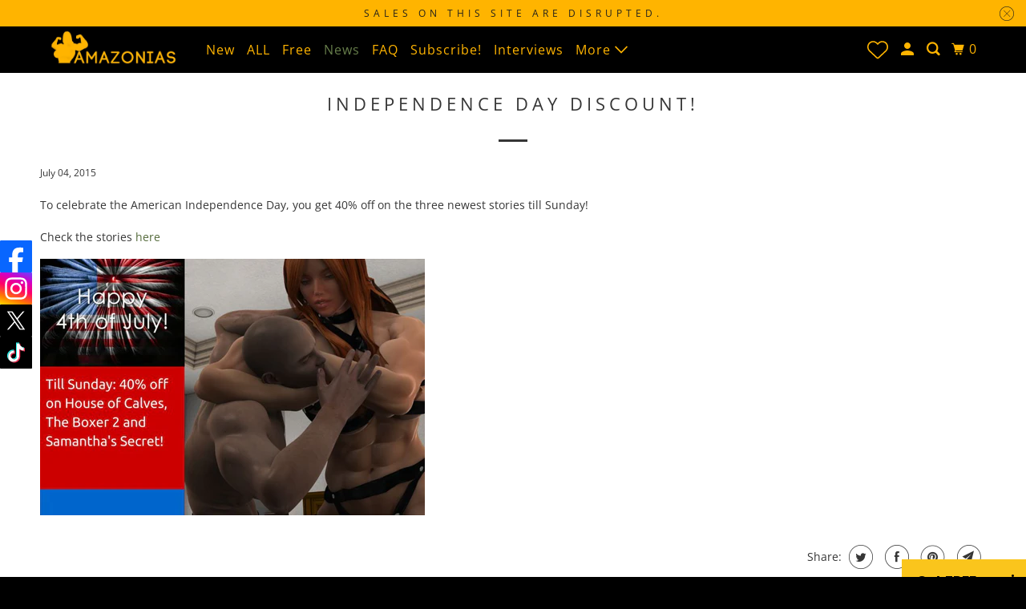

--- FILE ---
content_type: text/html; charset=utf-8
request_url: https://www.amazonias.net/en-us/blogs/news/34880772-independence-day-discount
body_size: 31546
content:
<!DOCTYPE html>
<html class="no-js no-touch" lang="en">
  <head>
  <script>
    window.Store = window.Store || {};
    window.Store.id = 4047601;
  </script>
    <meta charset="utf-8">
    <meta http-equiv="cleartype" content="on">
    <meta name="robots" content="index,follow">

    
    <title>Independence Day discount! - Amazonias</title>

    
      <meta name="description" content="To celebrate the American Independence Day, you get 40% off on the three newest stories till Sunday! Check the stories here"/>
    

    

<meta name="author" content="Amazonias">
<meta property="og:url" content="https://www.amazonias.net/en-us/blogs/news/34880772-independence-day-discount">
<meta property="og:site_name" content="Amazonias">




  <meta property="og:type" content="article">
  <meta property="og:title" content="Independence Day discount!">
  
  
    
    
    
      <meta property="og:image" content="http://cdn.shopify.com/s/files/1/0404/7601/files/july4_large.jpg?5240089606083800255">
      <meta property="og:image:secure_url" content="https://cdn.shopify.com/s/files/1/0404/7601/files/july4_large.jpg?5240089606083800255">
    
  



  <meta property="og:description" content="To celebrate the American Independence Day, you get 40% off on the three newest stories till Sunday! Check the stories here">




  <meta name="twitter:site" content="@AmazoniasNet">

<meta name="twitter:card" content="summary">

  <meta name="twitter:title" content="Independence Day discount!">
  <meta name="twitter:description" content="To celebrate the American Independence Day, you get 40% off on the three newest stories till Sunday!
Check the stories here
">
  
    
    
    
      <meta property="twitter:image" content="http://cdn.shopify.com/s/files/1/0404/7601/files/july4_large.jpg?5240089606083800255">
    
  



    

    

    <!-- Mobile Specific Metas -->
    <meta name="HandheldFriendly" content="True">
    <meta name="MobileOptimized" content="320">
    <meta name="viewport" content="width=device-width,initial-scale=1">
    <meta name="theme-color" content="#ffffff">

    <!-- Preconnect Domains -->
    <link rel="preconnect" href="https://cdn.shopify.com" crossorigin>
    <link rel="preconnect" href="https://fonts.shopify.com" crossorigin>
    <link rel="preconnect" href="https://monorail-edge.shopifysvc.com">

    <!-- Preload Assets -->
    <link rel="preload" href="//www.amazonias.net/cdn/shop/t/18/assets/vendors.js?v=105148450034842595471693321158" as="script">
    <link rel="preload" href="//www.amazonias.net/cdn/shop/t/18/assets/mmenu-styles.scss?v=106496102027375579581693321158" as="style">
    <link rel="preload" href="//www.amazonias.net/cdn/shop/t/18/assets/fancybox.css?v=30466120580444283401693321158" as="style">
    <link rel="preload" href="//www.amazonias.net/cdn/shop/t/18/assets/styles.css?v=155321459287037865101759342900" as="style">
    <link rel="preload" href="//www.amazonias.net/cdn/shop/t/18/assets/jsSlideshow.js?v=151002110028330256431693321158" as="script">
    <link rel="preload" href="//www.amazonias.net/cdn/shop/t/18/assets/app.js?v=7027224705007399561693321174" as="script">

    <!-- Stylesheet for mmenu plugin -->
    <link href="//www.amazonias.net/cdn/shop/t/18/assets/mmenu-styles.scss?v=106496102027375579581693321158" rel="stylesheet" type="text/css" media="all" />

    <!-- Stylesheet for Fancybox library -->
    <link href="//www.amazonias.net/cdn/shop/t/18/assets/fancybox.css?v=30466120580444283401693321158" rel="stylesheet" type="text/css" media="all" />

    <!-- Stylesheets for Parallax -->
    <link href="//www.amazonias.net/cdn/shop/t/18/assets/styles.css?v=155321459287037865101759342900" rel="stylesheet" type="text/css" media="all" />

    
      <link rel="shortcut icon" type="image/x-icon" href="//www.amazonias.net/cdn/shop/files/pngguru.com_180x180.png?v=1701432183">
      <link rel="apple-touch-icon" href="//www.amazonias.net/cdn/shop/files/pngguru.com_180x180.png?v=1701432183"/>
      <link rel="apple-touch-icon" sizes="72x72" href="//www.amazonias.net/cdn/shop/files/pngguru.com_72x72.png?v=1701432183"/>
      <link rel="apple-touch-icon" sizes="114x114" href="//www.amazonias.net/cdn/shop/files/pngguru.com_114x114.png?v=1701432183"/>
      <link rel="apple-touch-icon" sizes="180x180" href="//www.amazonias.net/cdn/shop/files/pngguru.com_180x180.png?v=1701432183"/>
      <link rel="apple-touch-icon" sizes="228x228" href="//www.amazonias.net/cdn/shop/files/pngguru.com_228x228.png?v=1701432183"/>
    

    <link rel="canonical" href="https://www.amazonias.net/en-us/blogs/news/34880772-independence-day-discount"/>

    <script>
      document.documentElement.className=document.documentElement.className.replace(/\bno-js\b/,'js');
      if(window.Shopify&&window.Shopify.designMode)document.documentElement.className+=' in-theme-editor';
      if(('ontouchstart' in window)||window.DocumentTouch&&document instanceof DocumentTouch)document.documentElement.className=document.documentElement.className.replace(/\bno-touch\b/,'has-touch');
    </script>

    

    

    
    <script>
      window.PXUTheme = window.PXUTheme || {};
      window.PXUTheme.version = '6.1.0';
      window.PXUTheme.name = 'Parallax';
    </script>
    


    <script>
      
window.PXUTheme = window.PXUTheme || {};


window.PXUTheme.theme_settings = {};
window.PXUTheme.theme_settings.current_locale = "en";
window.PXUTheme.theme_settings.shop_url = "https://www.amazonias.net";
window.PXUTheme.theme_settings.cart_url = "/en-us/cart";


window.PXUTheme.theme_settings.newsletter_popup = false;
window.PXUTheme.theme_settings.newsletter_popup_days = "2";
window.PXUTheme.theme_settings.newsletter_popup_mobile = false;
window.PXUTheme.theme_settings.newsletter_popup_seconds = 30;
window.PXUTheme.theme_settings.newsletter_popup_max_width = 560;


window.PXUTheme.theme_settings.enable_predictive_search = true;
window.PXUTheme.theme_settings.mobile_search_location = "below-header";


window.PXUTheme.theme_settings.product_form_style = "swatches";
window.PXUTheme.theme_settings.display_inventory_left = false;
window.PXUTheme.theme_settings.inventory_threshold = 10;
window.PXUTheme.theme_settings.limit_quantity = false;
window.PXUTheme.theme_settings.free_price_text = "Free";


window.PXUTheme.theme_settings.collection_secondary_image = false;
window.PXUTheme.theme_settings.collection_swatches = false;


window.PXUTheme.theme_settings.display_special_instructions = false;
window.PXUTheme.theme_settings.display_tos_checkbox = false;
window.PXUTheme.theme_settings.tos_richtext = "\u003cp\u003eI Agree with the Terms \u0026 Conditions\u003c\/p\u003e";
window.PXUTheme.theme_settings.cart_action = "ajax";


window.PXUTheme.theme_settings.header_background = true;


window.PXUTheme.currency = {};


window.PXUTheme.currency.shop_currency = "EUR";
window.PXUTheme.currency.default_currency = "USD";
window.PXUTheme.currency.display_format = "money_format";
window.PXUTheme.currency.money_format = "€{{amount}}";
window.PXUTheme.currency.money_format_no_currency = "€{{amount}}";
window.PXUTheme.currency.money_format_currency = "€{{amount}} EUR";
window.PXUTheme.currency.native_multi_currency = false;
window.PXUTheme.currency.shipping_calculator = false;
window.PXUTheme.currency.iso_code = "EUR";
window.PXUTheme.currency.symbol = "€";


window.PXUTheme.translation = {};


window.PXUTheme.translation.search = "Search";
window.PXUTheme.translation.all_results = "Translation missing: en.general.search.all_results_html";
window.PXUTheme.translation.no_results = "Translation missing: en.general.search.no_results";


window.PXUTheme.translation.agree_to_terms_warning = "You must agree with the terms and conditions to checkout.";
window.PXUTheme.translation.cart_discount = "Discount";
window.PXUTheme.translation.edit_cart = "View Cart";
window.PXUTheme.translation.add_to_cart_success = "Translation missing: en.layout.general.add_to_cart_success";
window.PXUTheme.translation.agree_to_terms_html = "Translation missing: en.cart.general.agree_to_terms_html";
window.PXUTheme.translation.checkout = "Checkout";
window.PXUTheme.translation.or = "Translation missing: en.layout.general.or";
window.PXUTheme.translation.continue_shopping = "Continue";
window.PXUTheme.translation.empty_cart = "Your Cart is Empty";
window.PXUTheme.translation.subtotal = "Subtotal";
window.PXUTheme.translation.cart_notes = "Order Notes";
window.PXUTheme.translation.no_shipping_destination = "We do not ship to this destination.";
window.PXUTheme.translation.additional_rate = "There is one shipping rate available for";
window.PXUTheme.translation.additional_rate_at = "at";
window.PXUTheme.translation.additional_rates_part_1 = "There are";
window.PXUTheme.translation.additional_rates_part_2 = "shipping rates available for";
window.PXUTheme.translation.additional_rates_part_3 = "starting at";


window.PXUTheme.translation.product_add_to_cart_success = "Added";
window.PXUTheme.translation.product_add_to_cart = "Add to cart";
window.PXUTheme.translation.product_notify_form_email = "Email address";
window.PXUTheme.translation.product_notify_form_send = "Send";
window.PXUTheme.translation.items_left_count_one = "item left";
window.PXUTheme.translation.items_left_count_other = "items left";
window.PXUTheme.translation.product_sold_out = "Sold Out";
window.PXUTheme.translation.product_from = "from";
window.PXUTheme.translation.product_unavailable = "Unavailable";
window.PXUTheme.translation.product_notify_form_success = "Thanks! We will notify you when this product becomes available!";



window.PXUTheme.routes = window.PXUTheme.routes || {};
window.PXUTheme.routes.root_url = "/en-us";
window.PXUTheme.routes.cart_url = "/en-us/cart";
window.PXUTheme.routes.search_url = "/en-us/search";
window.PXUTheme.routes.product_recommendations_url = "/en-us/recommendations/products";
window.PXUTheme.routes.predictive_search_url = "/en-us/search/suggest";


window.PXUTheme.media_queries = {};
window.PXUTheme.media_queries.small = window.matchMedia( "(max-width: 480px)" );
window.PXUTheme.media_queries.medium = window.matchMedia( "(max-width: 798px)" );
window.PXUTheme.media_queries.large = window.matchMedia( "(min-width: 799px)" );
window.PXUTheme.media_queries.larger = window.matchMedia( "(min-width: 960px)" );
window.PXUTheme.media_queries.xlarge = window.matchMedia( "(min-width: 1200px)" );
window.PXUTheme.media_queries.ie10 = window.matchMedia( "all and (-ms-high-contrast: none), (-ms-high-contrast: active)" );
window.PXUTheme.media_queries.tablet = window.matchMedia( "only screen and (min-width: 768px) and (max-width: 1024px)" );


window.PXUTheme.device = {};
window.PXUTheme.device.hasTouch = window.matchMedia("(any-pointer: coarse)");
window.PXUTheme.device.hasMouse = window.matchMedia("(any-pointer: fine)");
    </script>

    <script src="//www.amazonias.net/cdn/shop/t/18/assets/vendors.js?v=105148450034842595471693321158" defer></script>
    <script src="//www.amazonias.net/cdn/shop/t/18/assets/jsSlideshow.js?v=151002110028330256431693321158" defer></script>
    <script src="//www.amazonias.net/cdn/shop/t/18/assets/app.js?v=7027224705007399561693321174" defer></script>

    <script>window.performance && window.performance.mark && window.performance.mark('shopify.content_for_header.start');</script><meta name="google-site-verification" content="7YAdUKr2jYNc0Oyr842K5DaPWttkOwP3yHzWtV6q3-c">
<meta id="shopify-digital-wallet" name="shopify-digital-wallet" content="/4047601/digital_wallets/dialog">
<link rel="alternate" type="application/atom+xml" title="Feed" href="/en-us/blogs/news.atom" />
<link rel="alternate" hreflang="x-default" href="https://www.amazonias.net/blogs/news/34880772-independence-day-discount">
<link rel="alternate" hreflang="en" href="https://www.amazonias.net/blogs/news/34880772-independence-day-discount">
<link rel="alternate" hreflang="en-US" href="https://www.amazonias.net/en-us/blogs/news/34880772-independence-day-discount">
<script async="async" src="/checkouts/internal/preloads.js?locale=en-US"></script>
<script id="shopify-features" type="application/json">{"accessToken":"4e042a8f6b673ceff93152f440c07183","betas":["rich-media-storefront-analytics"],"domain":"www.amazonias.net","predictiveSearch":true,"shopId":4047601,"locale":"en"}</script>
<script>var Shopify = Shopify || {};
Shopify.shop = "amazonias.myshopify.com";
Shopify.locale = "en";
Shopify.currency = {"active":"EUR","rate":"1.0"};
Shopify.country = "US";
Shopify.theme = {"name":"Parallax","id":152414355792,"schema_name":"Parallax","schema_version":"6.1.0","theme_store_id":688,"role":"main"};
Shopify.theme.handle = "null";
Shopify.theme.style = {"id":null,"handle":null};
Shopify.cdnHost = "www.amazonias.net/cdn";
Shopify.routes = Shopify.routes || {};
Shopify.routes.root = "/en-us/";</script>
<script type="module">!function(o){(o.Shopify=o.Shopify||{}).modules=!0}(window);</script>
<script>!function(o){function n(){var o=[];function n(){o.push(Array.prototype.slice.apply(arguments))}return n.q=o,n}var t=o.Shopify=o.Shopify||{};t.loadFeatures=n(),t.autoloadFeatures=n()}(window);</script>
<script id="shop-js-analytics" type="application/json">{"pageType":"article"}</script>
<script defer="defer" async type="module" src="//www.amazonias.net/cdn/shopifycloud/shop-js/modules/v2/client.init-shop-cart-sync_BN7fPSNr.en.esm.js"></script>
<script defer="defer" async type="module" src="//www.amazonias.net/cdn/shopifycloud/shop-js/modules/v2/chunk.common_Cbph3Kss.esm.js"></script>
<script defer="defer" async type="module" src="//www.amazonias.net/cdn/shopifycloud/shop-js/modules/v2/chunk.modal_DKumMAJ1.esm.js"></script>
<script type="module">
  await import("//www.amazonias.net/cdn/shopifycloud/shop-js/modules/v2/client.init-shop-cart-sync_BN7fPSNr.en.esm.js");
await import("//www.amazonias.net/cdn/shopifycloud/shop-js/modules/v2/chunk.common_Cbph3Kss.esm.js");
await import("//www.amazonias.net/cdn/shopifycloud/shop-js/modules/v2/chunk.modal_DKumMAJ1.esm.js");

  window.Shopify.SignInWithShop?.initShopCartSync?.({"fedCMEnabled":true,"windoidEnabled":true});

</script>
<script id="__st">var __st={"a":4047601,"offset":3600,"reqid":"2549b5d8-06a0-4464-b492-55de32328779-1769718999","pageurl":"www.amazonias.net\/en-us\/blogs\/news\/34880772-independence-day-discount","s":"articles-34880772","u":"42e3b6301cae","p":"article","rtyp":"article","rid":34880772};</script>
<script>window.ShopifyPaypalV4VisibilityTracking = true;</script>
<script id="captcha-bootstrap">!function(){'use strict';const t='contact',e='account',n='new_comment',o=[[t,t],['blogs',n],['comments',n],[t,'customer']],c=[[e,'customer_login'],[e,'guest_login'],[e,'recover_customer_password'],[e,'create_customer']],r=t=>t.map((([t,e])=>`form[action*='/${t}']:not([data-nocaptcha='true']) input[name='form_type'][value='${e}']`)).join(','),a=t=>()=>t?[...document.querySelectorAll(t)].map((t=>t.form)):[];function s(){const t=[...o],e=r(t);return a(e)}const i='password',u='form_key',d=['recaptcha-v3-token','g-recaptcha-response','h-captcha-response',i],f=()=>{try{return window.sessionStorage}catch{return}},m='__shopify_v',_=t=>t.elements[u];function p(t,e,n=!1){try{const o=window.sessionStorage,c=JSON.parse(o.getItem(e)),{data:r}=function(t){const{data:e,action:n}=t;return t[m]||n?{data:e,action:n}:{data:t,action:n}}(c);for(const[e,n]of Object.entries(r))t.elements[e]&&(t.elements[e].value=n);n&&o.removeItem(e)}catch(o){console.error('form repopulation failed',{error:o})}}const l='form_type',E='cptcha';function T(t){t.dataset[E]=!0}const w=window,h=w.document,L='Shopify',v='ce_forms',y='captcha';let A=!1;((t,e)=>{const n=(g='f06e6c50-85a8-45c8-87d0-21a2b65856fe',I='https://cdn.shopify.com/shopifycloud/storefront-forms-hcaptcha/ce_storefront_forms_captcha_hcaptcha.v1.5.2.iife.js',D={infoText:'Protected by hCaptcha',privacyText:'Privacy',termsText:'Terms'},(t,e,n)=>{const o=w[L][v],c=o.bindForm;if(c)return c(t,g,e,D).then(n);var r;o.q.push([[t,g,e,D],n]),r=I,A||(h.body.append(Object.assign(h.createElement('script'),{id:'captcha-provider',async:!0,src:r})),A=!0)});var g,I,D;w[L]=w[L]||{},w[L][v]=w[L][v]||{},w[L][v].q=[],w[L][y]=w[L][y]||{},w[L][y].protect=function(t,e){n(t,void 0,e),T(t)},Object.freeze(w[L][y]),function(t,e,n,w,h,L){const[v,y,A,g]=function(t,e,n){const i=e?o:[],u=t?c:[],d=[...i,...u],f=r(d),m=r(i),_=r(d.filter((([t,e])=>n.includes(e))));return[a(f),a(m),a(_),s()]}(w,h,L),I=t=>{const e=t.target;return e instanceof HTMLFormElement?e:e&&e.form},D=t=>v().includes(t);t.addEventListener('submit',(t=>{const e=I(t);if(!e)return;const n=D(e)&&!e.dataset.hcaptchaBound&&!e.dataset.recaptchaBound,o=_(e),c=g().includes(e)&&(!o||!o.value);(n||c)&&t.preventDefault(),c&&!n&&(function(t){try{if(!f())return;!function(t){const e=f();if(!e)return;const n=_(t);if(!n)return;const o=n.value;o&&e.removeItem(o)}(t);const e=Array.from(Array(32),(()=>Math.random().toString(36)[2])).join('');!function(t,e){_(t)||t.append(Object.assign(document.createElement('input'),{type:'hidden',name:u})),t.elements[u].value=e}(t,e),function(t,e){const n=f();if(!n)return;const o=[...t.querySelectorAll(`input[type='${i}']`)].map((({name:t})=>t)),c=[...d,...o],r={};for(const[a,s]of new FormData(t).entries())c.includes(a)||(r[a]=s);n.setItem(e,JSON.stringify({[m]:1,action:t.action,data:r}))}(t,e)}catch(e){console.error('failed to persist form',e)}}(e),e.submit())}));const S=(t,e)=>{t&&!t.dataset[E]&&(n(t,e.some((e=>e===t))),T(t))};for(const o of['focusin','change'])t.addEventListener(o,(t=>{const e=I(t);D(e)&&S(e,y())}));const B=e.get('form_key'),M=e.get(l),P=B&&M;t.addEventListener('DOMContentLoaded',(()=>{const t=y();if(P)for(const e of t)e.elements[l].value===M&&p(e,B);[...new Set([...A(),...v().filter((t=>'true'===t.dataset.shopifyCaptcha))])].forEach((e=>S(e,t)))}))}(h,new URLSearchParams(w.location.search),n,t,e,['guest_login'])})(!0,!0)}();</script>
<script integrity="sha256-4kQ18oKyAcykRKYeNunJcIwy7WH5gtpwJnB7kiuLZ1E=" data-source-attribution="shopify.loadfeatures" defer="defer" src="//www.amazonias.net/cdn/shopifycloud/storefront/assets/storefront/load_feature-a0a9edcb.js" crossorigin="anonymous"></script>
<script data-source-attribution="shopify.dynamic_checkout.dynamic.init">var Shopify=Shopify||{};Shopify.PaymentButton=Shopify.PaymentButton||{isStorefrontPortableWallets:!0,init:function(){window.Shopify.PaymentButton.init=function(){};var t=document.createElement("script");t.src="https://www.amazonias.net/cdn/shopifycloud/portable-wallets/latest/portable-wallets.en.js",t.type="module",document.head.appendChild(t)}};
</script>
<script data-source-attribution="shopify.dynamic_checkout.buyer_consent">
  function portableWalletsHideBuyerConsent(e){var t=document.getElementById("shopify-buyer-consent"),n=document.getElementById("shopify-subscription-policy-button");t&&n&&(t.classList.add("hidden"),t.setAttribute("aria-hidden","true"),n.removeEventListener("click",e))}function portableWalletsShowBuyerConsent(e){var t=document.getElementById("shopify-buyer-consent"),n=document.getElementById("shopify-subscription-policy-button");t&&n&&(t.classList.remove("hidden"),t.removeAttribute("aria-hidden"),n.addEventListener("click",e))}window.Shopify?.PaymentButton&&(window.Shopify.PaymentButton.hideBuyerConsent=portableWalletsHideBuyerConsent,window.Shopify.PaymentButton.showBuyerConsent=portableWalletsShowBuyerConsent);
</script>
<script data-source-attribution="shopify.dynamic_checkout.cart.bootstrap">document.addEventListener("DOMContentLoaded",(function(){function t(){return document.querySelector("shopify-accelerated-checkout-cart, shopify-accelerated-checkout")}if(t())Shopify.PaymentButton.init();else{new MutationObserver((function(e,n){t()&&(Shopify.PaymentButton.init(),n.disconnect())})).observe(document.body,{childList:!0,subtree:!0})}}));
</script>

<script>window.performance && window.performance.mark && window.performance.mark('shopify.content_for_header.end');</script>

    <noscript>
      <style>

        .slides > li:first-child { display: block; }
        .image__fallback {
          width: 100vw;
          display: block !important;
          max-width: 100vw !important;
          margin-bottom: 0;
        }

        .no-js-only {
          display: inherit !important;
        }

        .icon-cart.cart-button {
          display: none;
        }

        .lazyload,
        .cart_page_image img {
          opacity: 1;
          -webkit-filter: blur(0);
          filter: blur(0);
        }

        .image-element__wrap {
          display: none;
        }

        .banner__text .container {
          background-color: transparent;
        }

        .animate_right,
        .animate_left,
        .animate_up,
        .animate_down {
          opacity: 1;
        }

        .flexslider .slides>li {
          display: block;
        }

        .product_section .product_form {
          opacity: 1;
        }

        .multi_select,
        form .select {
          display: block !important;
        }

        .swatch-options {
          display: none;
        }

        .parallax__wrap .banner__text {
          position: absolute;
          margin-left: auto;
          margin-right: auto;
          left: 0;
          right: 0;
          bottom: 0;
          top: 0;
          display: -webkit-box;
          display: -ms-flexbox;
          display: flex;
          -webkit-box-align: center;
          -ms-flex-align: center;
          align-items: center;
          -webkit-box-pack: center;
          -ms-flex-pack: center;
          justify-content: center;
        }

        .parallax__wrap .image__fallback {
          max-height: 1000px;
          -o-object-fit: cover;
          object-fit: cover;
        }

      </style>
    </noscript>

  <!-- BEGIN app block: shopify://apps/vitals/blocks/app-embed/aeb48102-2a5a-4f39-bdbd-d8d49f4e20b8 --><link rel="preconnect" href="https://appsolve.io/" /><link rel="preconnect" href="https://cdn-sf.vitals.app/" /><script data-ver="58" id="vtlsAebData" class="notranslate">window.vtlsLiquidData = window.vtlsLiquidData || {};window.vtlsLiquidData.buildId = 57346;

window.vtlsLiquidData.apiHosts = {
	...window.vtlsLiquidData.apiHosts,
	"1": "https://appsolve.io"
};
	window.vtlsLiquidData.moduleSettings = {"1":{"3":"94deff","4":"center","5":"stamp-ribbon","44":"discreet_billing,verified_secured,ssl","85":"","86":20,"87":20,"148":100,"978":"{}","1060":"303030"},"4":{"487":"2","488":"888888","673":false,"975":true,"976":true,"980":"{}"},"5":[],"8":[],"9":[],"10":{"66":"rectangle","67":"ffffff","68":"slide","69":"left","70":2,"71":"ff0101"},"14":{"45":6,"46":8,"47":10,"48":12,"49":8,"51":true,"52":true,"112":"dark","113":"bottom","198":"333e40","199":"eeeeee","200":"ffd700","201":"cccccc","202":"cccccc","203":14,"205":13,"206":460,"207":9,"222":false,"223":true,"353":"from","354":"purchased","355":"Someone","419":"second","420":"seconds","421":"minute","422":"minutes","423":"hour","424":"hours","433":"ago","458":"","474":"standard","475":"big_picture","490":true,"497":"added to cart","498":true,"499":true,"500":2,"501":"##count## people added this product to cart today:","515":"San Francisco, CA","557":true,"589":"00a332","799":60,"802":1,"807":"day","808":"days"},"16":{"232":true,"245":"bottom","246":"bottom","247":"Add to Cart","411":true,"417":true,"418":true,"477":"automatic","478":"000000","479":"ffffff","489":true,"843":"ffffff","844":"2e2e2e","921":true,"922":true,"923":true,"924":"1","925":"1","952":"{\"container\":{\"traits\":{\"height\":{\"default\":\"40px\"}}},\"productDetails\":{\"traits\":{\"stickySubmitBtnStyle\":{\"default\":\"small\"}}}}","1021":false,"1110":false,"1154":0,"1155":true,"1156":true,"1157":false,"1158":0,"1159":false,"1160":false,"1161":false,"1162":false,"1163":false,"1182":false,"1183":true,"1184":"","1185":false},"17":{"41":"pulse","42":"hover_and_interval","43":4},"21":{"142":true,"143":"left","144":0,"145":0,"190":true,"216":"FFB400","217":true,"218":0,"219":0,"220":"center","248":false,"278":"ffffff","279":false,"280":"0a0a00","281":"eaeaea","287":"reviews","288":"See more reviews","289":"Write a Review (you may win a € 15 coupon!)","290":"Share your experience","291":"Rating","292":"Name","293":"Review","294":"We'd love to see a picture","295":"Submit Review","296":"Cancel","297":"No reviews yet. Be the first to add a review.","333":20,"334":100,"335":10,"336":50,"410":true,"447":"Thank you for adding your review!","481":"{{ stars }} {{ averageRating }} ({{ totalReviews }} {{ reviewsTranslation }})","482":"{{ stars }} ({{ totalReviews }})","483":19,"484":18,"494":1,"504":"Only image file types are supported for upload","507":true,"508":"E-mail","510":"00a332","563":"The review could not be added. If the problem persists, please contact us.","598":"Store reply","688":"Customers from all over the world love our products!","689":"Happy Customers","691":true,"745":false,"746":"columns","747":false,"748":"ffce07","752":"Verified buyer","787":"columns","788":true,"793":"000000","794":"ffffff","846":"FFB400","877":"FFB400","878":"737373","879":"f7f7f7","880":"5e5e5e","948":0,"949":0,"951":"{}","994":"Our Customers Love Us","996":1,"1002":4,"1003":false,"1005":false,"1034":false,"1038":20,"1039":20,"1040":10,"1041":10,"1042":100,"1043":50,"1044":"columns","1045":true,"1046":"FFB400","1047":"FFB400","1048":"222222","1061":false,"1062":0,"1063":0,"1064":"Collected by","1065":"From {{reviews_count}} reviews","1067":true,"1068":false,"1069":true,"1070":true,"1072":"{}","1073":"left","1074":"center","1078":true,"1089":"{}","1090":0},"22":{"165":true,"193":"f31212","234":"Related comics","238":"left","323":"From","325":"Add to Cart","342":false,"406":true,"445":"Out of stock","486":"1393922146367,4504660836415,1680808509503,6555963195585,6288733470913","675":"1,3","856":"ffffff","857":"f6f6f6","858":"4f4f4f","960":"{\"productTitle\":{\"traits\":{\"fontWeight\":{\"default\":\"600\"}}}}","1015":1,"1017":1,"1019":true,"1022":false},"23":{"91":"{\"Facebook\":\"https:\/\/www.facebook.com\/amazonias.net\/\",\"Instagram\":\"https:\/\/www.instagram.com\/amazonias_net\/\",\"Twitter\":\"https:\/\/twitter.com\/AmazoniasNet\",\"TikTok\":\"https:\/\/www.tiktok.com\/@amazonias.net\"}","114":"left","135":true,"240":300},"25":{"537":true,"538":true,"541":"505050","542":"See more results","543":"Popular searches","544":"Here are your results","545":"No results found.","546":"What are you looking for?","547":"Collections","548":true},"48":{"469":true,"491":true,"588":true,"595":false,"603":"","605":"","606":"\/*Add to cart button*\/\n.add_to_cart{\n    background-color: black !important;\n    color: rgb(255, 180, 0) !important;\n}","781":true,"783":1,"876":0,"1076":true,"1105":0,"1198":false},"51":{"599":true,"604":false,"873":""},"53":{"636":"4b8e15","637":"ffffff","638":0,"639":5,"640":"You save:","642":"Out of stock","643":"This item:","644":"Total Price:","645":true,"646":"Add to cart","647":"for","648":"with","649":"off","650":"each","651":"Buy","652":"Subtotal","653":"Discount","654":"Old price","655":0,"656":0,"657":0,"658":0,"659":"ffffff","660":14,"661":"center","671":"000000","702":"Quantity","731":"and","733":0,"734":"362e94","735":"8e86ed","736":true,"737":true,"738":true,"739":"right","740":60,"741":"Free of charge","742":"Free","743":"Claim gift","744":"1,2,4,5","750":"Gift","762":"Discount","763":false,"773":"Your product has been added to the cart.","786":"save","848":"ffffff","849":"f6f6f6","850":"4f4f4f","851":"Per item:","895":"eceeef","1007":"Pick another","1010":"{}","1012":true,"1028":"Other customers loved this offer","1029":"Add to order\t","1030":"Added to order","1031":"Check out","1032":1,"1033":"{}","1035":"See more","1036":"See less","1037":"{\"productCard\":{\"traits\":{\"boxShadow\":{\"default\":\"2px 2px 10px rgba(0,0,0,.1)\"}}}}","1077":"%","1083":"Check out","1085":100,"1086":"cd1900","1091":10,"1092":1,"1093":"{}","1164":"Free shipping","1188":"light","1190":"center","1191":"light","1192":"square"},"57":{"710":"Wishlist","711":"Save your favorite products for later","712":"Add to Wishlist","713":"Added to Wishlist","714":true,"716":true,"717":"f31212","718":"From","719":"Add to cart","720":true,"721":"Out of stock","722":16,"766":"Share","767":"Share Wishlist","768":"Copy link","769":"Link copied","770":"Your Wishlist is empty. ","771":true,"772":"My Wishlist","778":"FFB400","779":"000000","780":"FFB400","791":"","792":"","801":true,"804":"000000","805":"FFB400","874":"header","889":"Added to cart","896":"light","897":"FFB400","898":26,"899":"FFB400","900":"090000","901":21,"990":0,"992":"{\"addToWishlistButton\": {\"traits\": {\"filledColor\": {\"default\": \"#FFB400\"}}}}","1189":false,"1195":"\/a\/page","1196":"\/a\/page","1206":false,"1207":"FFB400"}};

window.vtlsLiquidData.shopThemeName = "Parallax";window.vtlsLiquidData.settingTranslation = {"1":{"85":{"en":"","de":"","it":"","nl":"","ja":"","zh-CN":""}},"22":{"234":{"en":"Related comics","de":"Kunden, die dies gekauft haben, kauften auch","it":"I clienti che hanno acquistato questo hanno acquistato anche","nl":"Klanten die dit kochten, kochten ook","ja":"この商品を買った人はこちらの商品も買っています","zh-CN":"购买过此商品的顾客还购买了"},"323":{"en":"From","de":"Von","it":"Da","nl":"Van","ja":"投稿者","zh-CN":"从"},"325":{"en":"Add to Cart","de":"In den Warenkorb","it":"Aggiungi al Carrello","nl":"Aan winkelwagen toevoegen","ja":"カートに追加","zh-CN":"添加到购物车"},"445":{"en":"Out of stock","de":"Nicht vorrätig","it":"Esaurito","nl":"Niet op voorraad","ja":"在庫切れ","zh-CN":"缺货"}},"21":{"287":{"en":"reviews","de":"Rezensionen","it":"recensioni","nl":"reviews","ja":"件のレビュー","zh-CN":"评价"},"288":{"en":"See more reviews","de":"Weitere Rezensionen anzeigen","it":"Leggi altre recensioni","nl":"Meer reviews weergeven","ja":"レビューをもっと見る","zh-CN":"查看更多评价"},"289":{"en":"Write a Review (you may win a € 15 coupon!)","de":"Rezension schreiben","it":"Scrivi una recensione","nl":"Schrijf een review","ja":"レビューを書く","zh-CN":"写评价"},"290":{"en":"Share your experience","de":"Teilen Sie Ihre Erfahrungen","it":"Condividi la tua esperienza","nl":"Deel jouw ervaring","ja":"感想をお聞かせください","zh-CN":"分享您的经历"},"291":{"en":"Rating","de":"Bewertung","it":"Valutazione","nl":"beoordeling","ja":"評価","zh-CN":"评分"},"292":{"en":"Name","de":"Name","it":"Nome","nl":"Naam","ja":"名前","zh-CN":"姓名"},"293":{"en":"Review","de":"Rezension","it":"Recensione","nl":"Beoordeling","ja":"レビュー","zh-CN":"评价"},"294":{"en":"We'd love to see a picture","de":"Wir würden gern ein Bild sehen","it":"Ci piacerebbe molto vedere una foto","nl":"We zouden graag een foto zien","ja":"ぜひ写真をお載せください","zh-CN":"我们很想看到照片"},"295":{"en":"Submit Review","de":"Rezension absenden","it":"Invia recensione","nl":"Review indienen","ja":"レビューを投稿する","zh-CN":"提交评价"},"296":{"en":"Cancel","de":"Abbrechen","it":"Cancella","nl":"Annuleren","ja":"キャンセル","zh-CN":"取消"},"297":{"en":"No reviews yet. Be the first to add a review.","de":"Noch keine Rezensionen. Fügen Sie als Erster eine Rezension hinzu.","it":"Nessuna recensione per ora. Aggiungi tu la prima recensione.","nl":"Er zijn nog geen beoordelingen. Voeg er als eerste een toe.","ja":"レビューはまだありません。最初にレビューを投稿しませんか。","zh-CN":"还没有评价。成为第一个添加评价的人。"},"447":{"en":"Thank you for adding your review!","de":"Vielen Dank für Ihre Rezension!","it":"Grazie per aver aggiunto una recensione!","nl":"Bedankt voor het toevoegen van je review!","ja":"レビューのご投稿ありがとうございます！","zh-CN":"感谢您添加您的评价！"},"481":{"en":"{{ stars }} {{ averageRating }} ({{ totalReviews }} {{ reviewsTranslation }})","de":"{{ stars }} {{ averageRating }} ({{ totalReviews }} {{ reviewsTranslation }})","it":"{{ stars }} {{ averageRating }} ({{ totalReviews }} {{ reviewsTranslation }})","nl":"{{ stars }} {{ averageRating }} ({{ totalReviews }} {{ reviewsTranslation }})","ja":"{{ stars }} {{ averageRating }} ({{ totalReviews }} {{ reviewsTranslation }})","zh-CN":"{{ stars }} {{ averageRating }} ({{ totalReviews }} {{ reviewsTranslation }})"},"482":{"en":"{{ stars }} ({{ totalReviews }})","de":"{{ stars }} ({{ totalReviews }})","it":"{{ stars }} ({{ totalReviews }})","nl":"{{ stars }} ({{ totalReviews }})","ja":"{{ stars }} ({{ totalReviews }})","zh-CN":"{{ stars }} ({{ totalReviews }})"},"504":{"en":"Only image file types are supported for upload","de":"Zum Hochladen werden nur Bilddateitypen unterstützt","it":"Si possono caricare solo file di immagini","nl":"Alleen afbeeldingsbestandstypen worden ondersteund voor uploaden","ja":"アップロードいただけるファイル形式は画像ファイルのみです","zh-CN":"上传仅支持图像文件类型"},"508":{"en":"E-mail","de":"E-Mail","it":"E-mail","nl":"E-mail","ja":"メールアドレス","zh-CN":"电子邮件"},"563":{"en":"The review could not be added. If the problem persists, please contact us.","de":"Die Rezension konnte nicht hinzugefügt werden. Wenn das Problem weiterhin besteht, nehmen Sie bitte Kontakt mit uns auf.","it":"Impossibile aggiungere la recensione. Contattaci se il problema persiste.","nl":"De review kon niet worden toegevoegd. Als het probleem zich blijft voordoen, neem dan contact met ons op.","ja":"レビューを投稿できませんでした。問題が解決しない場合は、弊社までお問い合わせください。","zh-CN":"无法添加评论。如果问题仍然存在，请与我们联系。"},"598":{"en":"Store reply","de":"Shop-Antwort","it":"Risposta del negozio","nl":"Antwoord winkel","ja":"ストアからの返信","zh-CN":"店铺回复"},"688":{"en":"Customers from all over the world love our products!","de":"Kunden aus aller Welt lieben unsere Produkte!","it":"Clienti da tutto il mondo adorano i nostri prodotti!","nl":"Klanten van over de hele wereld houden van onze producten!","ja":"当社の製品は、世界中のお客さまに愛されています！","zh-CN":"世界各地的顾客都喜欢我们的产品！"},"689":{"en":"Happy Customers","de":"Zufriedene Kunden","it":"Clienti soddisfatti","nl":"Tevreden klanten","ja":"お客様からの声","zh-CN":"满意的顾客"},"752":{"en":"Verified buyer","de":"Verifizierter Käufer","it":"Acquirente verificato","nl":"Geverifieerde koper","ja":"認証購入者","zh-CN":"已验证买家"},"994":{"en":"Our Customers Love Us","de":"Unsere Kunden lieben uns","it":"I nostri clienti ci amano","nl":"Onze Klanten Houden Van Ons","ja":"私たちのお客様は私たちを愛しています","zh-CN":"我们的客户爱我们"},"1064":{"en":"Collected by","de":"Gesammelt von","it":"Raccolto da","nl":"Verzameld door","ja":"によって収集","zh-CN":"收集者"},"1065":{"en":"From {{reviews_count}} reviews","de":"Von {{reviews_count}} bewertungen","it":"Da {{reviews_count}} recensioni","nl":"Uit {{reviews_count}} beoordelingen","ja":"{{reviews_count}} 件のレビューから","zh-CN":"来自 {{reviews_count}} 条评论"}},"14":{"353":{"en":"from","de":"von","it":"da","nl":"van","ja":"投稿者","zh-CN":"从"},"354":{"en":"purchased","de":"gekauft","it":"acquistato","nl":"gekocht","ja":"購入済","zh-CN":"已购买"},"355":{"en":"Someone","de":"Jemand","it":"Qualcuno","nl":"Iemand","ja":"誰か","zh-CN":"某人"},"419":{"en":"second","de":"Sekunde","it":"secondo","nl":"seconde","ja":"秒","zh-CN":"秒"},"420":{"en":"seconds","de":"Sekunden","it":"secondi","nl":"seconden","ja":"秒","zh-CN":"秒"},"421":{"en":"minute","de":"Minute","it":"minuto","nl":"minuut","ja":"分","zh-CN":"分钟"},"422":{"en":"minutes","de":"Minuten","it":"minuti","nl":"minuten","ja":"分","zh-CN":"分钟"},"423":{"en":"hour","de":"Stunde","it":"ora","nl":"uur","ja":"時間","zh-CN":"小时"},"424":{"en":"hours","de":"Stunden","it":"ore","nl":"uren","ja":"時間","zh-CN":"小时"},"433":{"en":"ago","de":"vor","it":"fa","nl":"geleden","ja":"前","zh-CN":"前"},"497":{"en":"added to cart","de":"in den Warenkorb gelegt","it":"aggiunto al carrello","nl":"aan winkelwagen toegevoegd","ja":"カートに追加済","zh-CN":"添加到购物车"},"501":{"en":"##count## people added this product to cart today:","de":"##count## Personen haben dieses Produkt heute in den Warenkorb gelegt:","it":"Oggi ##count## persone hanno aggiunto questo prodotto al carrello:","nl":"##count## mensen hebben dit product vandaag toegevoegd aan hun winkelwagen:","ja":"##count##人のお客様が今日こちらの商品をカートに追加しました：","zh-CN":"今天有 ##count## 人将此商品添加进购物车："},"515":{"en":"San Francisco, CA","de":"San Francisco, CA","it":"San Francisco, CA","nl":"San Francisco, CA","ja":"カリフォルニア州サンフランシスコ","zh-CN":"加利福尼亚州旧金山"},"808":{"en":"days","de":"Tagen","it":"giorni","nl":"dagen","ja":"日","zh-CN":"天"},"807":{"en":"day","de":"Tag","it":"giorno","nl":"dag","ja":"日","zh-CN":"天"}},"25":{"542":{"en":"See more results","de":"Weitere Ergebnisse anzeigen","it":"Vedi altri risultati","nl":"Meer resultaten weergeven","ja":"検索結果をさらに表示","zh-CN":"查看更多结果"},"543":{"en":"Popular searches","de":"Beliebte Suchanfragen","it":"Ricerche popolari","nl":"Populaire zoekopdrachten","ja":"人気の検索結果","zh-CN":"热门搜索"},"544":{"en":"Here are your results","de":"Hier sind Ihre Ergebnisse","it":"Ecco i tuoi risultati","nl":"Dit zijn je resultaten","ja":"検索結果はこちら","zh-CN":"这是您的结果"},"545":{"en":"No results found.","de":"Keine Ergebnisse gefunden.","it":"Nessun risultato.","nl":"Geen resultaten gevonden.","ja":"検索結果が見つかりませんでした。","zh-CN":"未找到结果。"},"546":{"en":"What are you looking for?","de":"Wonach suchen Sie?","it":"Cosa cerchi?","nl":"Waar ben je naar op zoek?","ja":"何をお探しですか？","zh-CN":"您要找什么？"},"547":{"en":"Collections","de":"Sammlungen","it":"Collezioni","nl":"Collecties","ja":"コレクション","zh-CN":"产品系列"}},"53":{"640":{"en":"You save:","de":"Sie sparen:","it":"Risparmi:","nl":"Je bespaart:","ja":"割引額：","zh-CN":"您节省："},"642":{"en":"Out of stock","de":"Nicht vorrätig","it":"Esaurito","nl":"Niet op voorraad","ja":"在庫切れ","zh-CN":"缺货"},"643":{"en":"This item:","de":"Dieser Artikel:","it":"Questo articolo:","nl":"Dit item:","ja":"こちらの商品：","zh-CN":"此商品："},"644":{"en":"Total Price:","de":"Gesamtpreis:","it":"Prezzo totale:","nl":"Totaalprijs:","ja":"合計金額：","zh-CN":"总价："},"646":{"en":"Add to cart","de":"In den Warenkorb","it":"Aggiungi al Carrello","nl":"Aan winkelwagen toevoegen","ja":"カートに追加","zh-CN":"添加到购物车"},"647":{"en":"for","de":"für","it":"per","nl":"voor","ja":"のご注文で","zh-CN":"用于"},"648":{"en":"with","de":"mit","it":"con","nl":"met","ja":"で","zh-CN":"和"},"649":{"en":"off","de":"Rabatt","it":"in meno","nl":"korting","ja":"オフ","zh-CN":"折扣"},"650":{"en":"each","de":"jeweils","it":"ciascuno","nl":"elk","ja":"各","zh-CN":"每个"},"651":{"en":"Buy","de":"Kaufen Sie","it":"Acquista","nl":"Koop","ja":"購入","zh-CN":"购买"},"652":{"en":"Subtotal","de":"Zwischensumme","it":"Subtotale","nl":"Subtotaal","ja":"小計","zh-CN":"小计"},"653":{"en":"Discount","de":"Rabatt","it":"Sconto","nl":"Korting","ja":"割引","zh-CN":"折扣"},"654":{"en":"Old price","de":"Alter Preis","it":"Prezzo precedente","nl":"Originele prijs","ja":"以前の価格","zh-CN":"原价"},"702":{"en":"Quantity","de":"Menge","it":"Quantità","nl":"Aantal","ja":"数量","zh-CN":"数量"},"731":{"en":"and","de":"und","it":"e","nl":"en","ja":"そして","zh-CN":"和"},"741":{"en":"Free of charge","de":"Gratis","it":"Gratuito","nl":"Gratis","ja":"無料","zh-CN":"免费"},"742":{"en":"Free","de":"Kostenlos","it":"Gratis","nl":"Gratis","ja":"無料","zh-CN":"免费"},"743":{"en":"Claim gift","de":"Geschenk in Anspruch nehmen","it":"Richiedi regalo","nl":"Claim geschenk","ja":"ギフトを取得する","zh-CN":"领取礼品"},"750":{"en":"Gift","de":"Geschenk","it":"Regalo","nl":"Geschenk","ja":"賜物","zh-CN":"礼物"},"762":{"en":"Discount","de":"Rabatt","it":"Sconto","nl":"Korting","ja":"割引","zh-CN":"折扣"},"773":{"en":"Your product has been added to the cart.","de":"Ihr Produkt wurde dem Einkaufswagen hinzugefügt.","it":"Il prodotto è stato aggiunto al carrello.","nl":"Uw product is toegevoegd aan de winkelwagen","ja":"商品がカートに追加されました。","zh-CN":"您的产品已添加至购物车。"},"786":{"en":"save","de":"sparen","it":"risparmi","nl":"sparen","ja":"割引額","zh-CN":"您节省"},"851":{"en":"Per item:","de":"Pro Stück:","it":"Per articolo:","nl":"Per stuk:","ja":"アイテムごと:","zh-CN":"每个项目:"},"1007":{"en":"Pick another","de":"Artikel tauschen","it":"Scegli altro","nl":"Ruil product","ja":"商品を交換","zh-CN":"交换产品"},"1028":{"en":"Other customers loved this offer","de":"Andere Kunden liebten dieses Angebot","it":"Ad altri clienti è piaciuta questa offerta","nl":"Andere klanten vonden deze aanbieding geweldig","ja":"他のお客様はこのオファーが気に入りました","zh-CN":"其他客户喜欢这个优惠"},"1029":{"en":"Add to order\t","de":"In den Warenkorb","it":"Aggiungi all'ordine","nl":"Toevoegen aan bestelling","ja":"注文に追加する","zh-CN":"添加到订单"},"1030":{"en":"Added to order","de":"Hinzugefügt","it":"Aggiunto all'ordine","nl":"Toegevoegd aan bestelling","ja":"注文に追加されました","zh-CN":"已添加到订单"},"1031":{"en":"Check out","de":"Auschecken","it":"Check-out","nl":"Afrekenen","ja":"ご購入手続きへ","zh-CN":"结账"},"1035":{"en":"See more","de":"Mehr sehen","it":"Vedi di più","nl":"Zie meer","ja":"もっと見る","zh-CN":"查看更多"},"1036":{"en":"See less","de":"Weniger sehen","it":"Vedi meno","nl":"Zie minder","ja":"少なく見る","zh-CN":"查看更少"},"1083":{"en":"Check out","de":"Auschecken","it":"Check-out","nl":"Afrekenen","ja":"ご購入手続きへ","zh-CN":"结账"},"1164":{"en":"Free shipping","de":"Kostenloser Versand","it":"Spedizione gratuita","nl":"Gratis verzending","ja":"送料無料","zh-CN":"免费送货"},"1167":{"en":"Unavailable","de":"Nicht verfügbar","it":"Non disponibile","nl":"Niet beschikbaar","ja":"利用できません","zh-CN":"无法使用"}},"57":{"710":{"en":"Wishlist","de":"Wunschzettel","it":"Lista dei desideri","nl":"Verlanglijst","ja":"ウィッシュリスト","zh-CN":"愿望清单"},"711":{"en":"Save your favorite products for later","de":"Speichern Sie Ihre Lieblingsprodukte für später","it":"Salva i tuoi prodotti preferiti per dopo","nl":"Bewaar je favoriete producten voor later","ja":"後で使用するためにお気に入りの製品を保存します","zh-CN":"保存您喜爱的产品以备后用"},"712":{"en":"Add to Wishlist","de":"Zur Wunschliste hinzufügen","it":"Aggiungi alla Wishlist","nl":"Toevoegen aan verlanglijstje","ja":"ほしい物リストに追加","zh-CN":"已添加到愿望清单"},"713":{"en":"Added to Wishlist","de":"Zur Wunschliste hinzugefügt","it":"Aggiunto alla Wishlist","nl":"Toegevoegd aan verlanglijstje","ja":"ほしい物リストに追加しました","zh-CN":"添加到愿望清单"},"718":{"en":"From","de":"Von","it":"Da","nl":"Van","ja":"投稿者","zh-CN":"从"},"719":{"en":"Add to cart","de":"In den Warenkorb","it":"Aggiungi al Carrello","nl":"Aan winkelwagen toevoegen","ja":"カートに追加","zh-CN":"添加到购物车"},"721":{"en":"Out of stock","de":"Nicht vorrätig","it":"Esaurito","nl":"Niet op voorraad","ja":"在庫切れ","zh-CN":"缺货"},"766":{"en":"Share","de":"Teilen","it":"Condividi","nl":"Delen","ja":"共有","zh-CN":"分享"},"767":{"en":"Share Wishlist","de":"Wunschliste teilen","it":"Condividi la lista dei desideri","nl":"Deel Verlanglijst","ja":"ウィッシュリストを共有","zh-CN":"分享愿望清单"},"768":{"en":"Copy link","de":"Link kopieren","it":"Copia collegamento","nl":"Kopieer link","ja":"リンクをコピー","zh-CN":"复制链接"},"769":{"en":"Link copied","de":"Link kopiert","it":"Collegamento copiato","nl":"Link gekopieerd","ja":"リンクをコピーしました","zh-CN":"链接已复制"},"770":{"en":"Your Wishlist is empty. ","de":"Ihre Wunschliste ist leer.","it":"La tua lista dei desideri è vuota.","nl":"Uw verlanglijstje is leeg","ja":"ウィッシュリストは空です。","zh-CN":"您的愿望清单为空。"},"772":{"en":"My Wishlist","de":"Meine Wunschliste","it":"La mia lista dei desideri","nl":"Mijn Verlanglijst","ja":"私のウィッシュリスト","zh-CN":"我的愿望清单"},"889":{"en":"Added to cart","de":"In den Warenkorb gelegt","it":"Aggiunto al carrello","nl":"Aan winkelwagen toegevoegd","ja":"カートに追加済","zh-CN":"添加到购物车"}},"16":{"1184":{"en":"","nl":"","de":"","it":"","ja":"","zh-CN":""}}};window.vtlsLiquidData.ubOfferTypes={"1":[1,2],"3":[1,2],"4":true};window.vtlsLiquidData.usesFunctions=true;window.vtlsLiquidData.relatedProducts=[[7308564201665,7384155128001,7604117110977],[9293335986512,9565866754384,9611122475344,9701055299920],[9537674215760,9555837485392,9581549551952,9627179221328],[8596000211280,9017281282384,9536650215760],[7114448961729,9301605187920,9560493097296,9639090258256,9770131489104],[4741924585535,4808297644095,6652922921153,7342889599169,7391249236161],[7192094245057,7227064287425,7462578421953,7524246782145],[6270854824129,7051786059969,7547177107649,9601461551440],[1992871182399,4713303867455,6237479534785,7555629809857],[6694196183233,7159858200769,8503859446096],[7573612396737,8534560702800,8636040249680],[6934726934721,7073197654209,7210614980801,8591054963024,9235386401104],[7122509037761,7083443552449,7168560070849,7293687529665,7353076121793,8515680960848,9041599529296],[6252149833921,6288733470913,6606927560897,6670263910593,6713226952897,6766827765953,6833718165697,6877448339649,6949839700161,7010509521089,6987527880897,7058560286913,7131439333569,7233642201281,7558271795393,8541211525456,8658156650832,8658130501968],[7045695537345,8567663952208,7252443463873,8609535623504,8642052915536],[7150749843649,7598866661569,8602551976272,9690449772880],[8781839860048,9025294205264,9219950772560,9267311182160,9308106621264,9536640450896,9591029924176,9631615025488,9711413952848],[4640970965055,1324685361215,762184368191,63002705937,35389079569,10000667345,9920450321],[821912004,1165993732],[4457303044,4787170948,4944862980],[4734849604,7861736392],[1423575416895,1536015564863],[1328570630207,1609126903871,7377675976897,7399160611009],[1317034885183,1646611693631,22529802257],[657581801535,1703903166527],[1877223211071,1921970667583],[1951210831935,4174018707519],[4374914367551,4480069206079,4582324895807,4686988476479,4758323855423,6163091062977,9283690594640,9245915054416],[1975371595839,4504660836415],[396727520,3972944580,1832063303743,2009578733631,4617648013375,10090202065,636252061759,1578727276607,1646349975615,1786616119359],[1550710571071,1586235539519,4408587419711,4493452738623],[10027116945,562440339519,629795192895,727887020095,1692673671231,510604410943],[902418244,1509732740,1866450244,4676930628,4979460228,9888519441],[1606980239423,1622120595519,1822460182591],[383073164,385625220,394159212,406027512,864162564,877103428,877104772,4762889476],[7726484040,7791494856,7960166856,8308755089,8488212945,8765780689,9088664209,1815931519039,1692727705663,15763374097,10019718417,9716665105],[365401249,368600113,376120892,390712272,392310508,409150664,417396848,4006217156,8370813329,8609422673,9442710161,9818810321,575743098943],[4324678468,5014286148,1771954700351,6320051204,7747656712,8149175496,1642209443903,1680808509503,6154141466817,6283736744129,7315048923329,7534669136065],[932926468,978670532,1453307140,3629536452,3781143684,4318729924,4326631492],[4458975789119,4508739731519,4538171621439,4596783251519,4679360512063,4783305523263,6630872088769,6812567601345,6970898120897,7060214808769,7288185323713,7368920563905,7404126240961,7572120273089,8737806844240,9683235471696,8761693700432,8778092544336],[278248817,289748705,361524009,361621877,400197596,400211352,403337220,450006792,450008312,3898926468,83661881361,6144306628,4637836420,4504748484,4405579652],[1683788676,3951994564,4233179268,4596913924,5080851268,6289789060,6341433540,7766421064,7918614280,35389079569,63002705937,762184368191,4437133525055,4499629768767],[80662134801,777294446655,1797390336063,1896251785279,4451796484159,4514445000767],[730306478143,1840486809663,4603143585855,8731447886160],[1904678148,3614396612,4176399556,4368467908,7737882440,6201663428,4914502660,4698855748,4698833796,4698809092,4553671748,8017775624,8389769041,8415988625,8416134353,8728845137,8689807377,9300829841,9592216529,9687409169,9857892945,9973534033,1543834796095,1454999470143,1393922146367,698524270655,67292069905,50395054097,10072846545,1601062830143,1631681183807,1667079307327,1692403564607],[1896346550335,4099423961151,4528477241407,4630278963263,6052372512961,6555963195585,6742608314561,6824093286593,6917859639489,7006758338753,7095657529537,7201069629633,7428207247553,8415988625,8689807377,8728845137,9300829841,9592216529,9687409169,9857892945,9973534033,10072846545]];window.vtlsLiquidData.shopSettings={};window.vtlsLiquidData.shopSettings.cartType="";window.vtlsLiquidData.spat="3158d2962436df746a59e1fd44afe55d";window.vtlsLiquidData.shopInfo={id:4047601,domain:"www.amazonias.net",shopifyDomain:"amazonias.myshopify.com",primaryLocaleIsoCode: "en",defaultCurrency:"EUR",enabledCurrencies:["EUR"],moneyFormat:"\u003cspan class=money\u003e€{{amount}}\u003c\/span\u003e",moneyWithCurrencyFormat:"\u003cspan class=money\u003e€{{amount}} EUR\u003c\/span\u003e",appId:"1",appName:"Vitals",};window.vtlsLiquidData.acceptedScopes = {"1":[26,25,27,28,29,30,31,32,33,34,35,36,37,38,22,2,8,14,20,24,16,18,10,13,21,4,11,1,7,3,19,23,15,17,9,12,47,48,49,51,46,50,52,53]};window.vtlsLiquidData.cacheKeys = [1760786637,1760804775,1760532444,1745403175,1769505239,1744209922,1744209922,1769505239 ];</script><script id="vtlsAebDynamicFunctions" class="notranslate">window.vtlsLiquidData = window.vtlsLiquidData || {};window.vtlsLiquidData.dynamicFunctions = ({$,vitalsGet,vitalsSet,VITALS_GET_$_DESCRIPTION,VITALS_GET_$_END_SECTION,VITALS_GET_$_ATC_FORM,VITALS_GET_$_ATC_BUTTON,submit_button,form_add_to_cart,cartItemVariantId,VITALS_EVENT_CART_UPDATED,VITALS_EVENT_DISCOUNTS_LOADED,VITALS_EVENT_RENDER_CAROUSEL_STARS,VITALS_EVENT_RENDER_COLLECTION_STARS,VITALS_EVENT_SMART_BAR_RENDERED,VITALS_EVENT_SMART_BAR_CLOSED,VITALS_EVENT_TABS_RENDERED,VITALS_EVENT_VARIANT_CHANGED,VITALS_EVENT_ATC_BUTTON_FOUND,VITALS_IS_MOBILE,VITALS_PAGE_TYPE,VITALS_APPEND_CSS,VITALS_HOOK__CAN_EXECUTE_CHECKOUT,VITALS_HOOK__GET_CUSTOM_CHECKOUT_URL_PARAMETERS,VITALS_HOOK__GET_CUSTOM_VARIANT_SELECTOR,VITALS_HOOK__GET_IMAGES_DEFAULT_SIZE,VITALS_HOOK__ON_CLICK_CHECKOUT_BUTTON,VITALS_HOOK__DONT_ACCELERATE_CHECKOUT,VITALS_HOOK__ON_ATC_STAY_ON_THE_SAME_PAGE,VITALS_HOOK__CAN_EXECUTE_ATC,VITALS_FLAG__IGNORE_VARIANT_ID_FROM_URL,VITALS_FLAG__UPDATE_ATC_BUTTON_REFERENCE,VITALS_FLAG__UPDATE_CART_ON_CHECKOUT,VITALS_FLAG__USE_CAPTURE_FOR_ATC_BUTTON,VITALS_FLAG__USE_FIRST_ATC_SPAN_FOR_PRE_ORDER,VITALS_FLAG__USE_HTML_FOR_STICKY_ATC_BUTTON,VITALS_FLAG__STOP_EXECUTION,VITALS_FLAG__USE_CUSTOM_COLLECTION_FILTER_DROPDOWN,VITALS_FLAG__PRE_ORDER_START_WITH_OBSERVER,VITALS_FLAG__PRE_ORDER_OBSERVER_DELAY,VITALS_FLAG__ON_CHECKOUT_CLICK_USE_CAPTURE_EVENT,handle,}) => {return {"147": {"location":"description","locator":"after"},"154": (html) => {
							$(".shopify-section--footer").before(html)
						},"163": (html) => {
							$('.shopify-section--recommended-products').before(html);
						},"221": (html) => {
							$('a[href$="/products/'+handle+'"]').parent().find(".product-thumbnail__title-container").first().after(html);
						},"686": {"location":"product_end","locator":"before"},};};</script><script id="vtlsAebDocumentInjectors" class="notranslate">window.vtlsLiquidData = window.vtlsLiquidData || {};window.vtlsLiquidData.documentInjectors = ({$,vitalsGet,vitalsSet,VITALS_IS_MOBILE,VITALS_APPEND_CSS}) => {const documentInjectors = {};documentInjectors["12"]={};documentInjectors["12"]["d"]=[];documentInjectors["12"]["d"]["0"]={};documentInjectors["12"]["d"]["0"]["a"]=[];documentInjectors["12"]["d"]["0"]["s"]="form[action*=\"\/cart\/add\"]:visible:not([id*=\"product-form-installment\"]):not([id*=\"product-installment-form\"]):not(.vtls-exclude-atc-injector *)";documentInjectors["11"]={};documentInjectors["11"]["d"]=[];documentInjectors["11"]["d"]["0"]={};documentInjectors["11"]["d"]["0"]["a"]={"ctx":"inside","last":false};documentInjectors["11"]["d"]["0"]["s"]="[name=\"add\"]:not(.swym-button)";documentInjectors["2"]={};documentInjectors["2"]["d"]=[];documentInjectors["2"]["d"]["0"]={};documentInjectors["2"]["d"]["0"]["a"]={"e":"container","l":"after"};documentInjectors["2"]["d"]["0"]["s"]="div.product_section";documentInjectors["4"]={};documentInjectors["4"]["d"]=[];documentInjectors["4"]["d"]["0"]={};documentInjectors["4"]["d"]["0"]["a"]=null;documentInjectors["4"]["d"]["0"]["s"]="h1:visible:not(.cbb-also-bought-title)";documentInjectors["4"]["d"]["1"]={};documentInjectors["4"]["d"]["1"]["a"]=null;documentInjectors["4"]["d"]["1"]["s"]="h2[class*=\"title\"]";documentInjectors["4"]["d"]["2"]={};documentInjectors["4"]["d"]["2"]["a"]=[];documentInjectors["4"]["d"]["2"]["s"]=".product_name";documentInjectors["1"]={};documentInjectors["1"]["d"]=[];documentInjectors["1"]["d"]["0"]={};documentInjectors["1"]["d"]["0"]["a"]=[];documentInjectors["1"]["d"]["0"]["s"]=".product-block--description__text";documentInjectors["5"]={};documentInjectors["5"]["d"]=[];documentInjectors["5"]["d"]["0"]={};documentInjectors["5"]["d"]["0"]["a"]={"l":"prepend"};documentInjectors["5"]["d"]["0"]["s"]=".header__secondary-navigation";documentInjectors["5"]["m"]=[];documentInjectors["5"]["m"]["0"]={};documentInjectors["5"]["m"]["0"]["a"]={"l":"before"};documentInjectors["5"]["m"]["0"]["s"]=".icon-cart.cart-button.right";documentInjectors["3"]={};documentInjectors["3"]["d"]=[];documentInjectors["3"]["d"]["0"]={};documentInjectors["3"]["d"]["0"]["a"]={"css":"{'font-size':'12px'}"};documentInjectors["3"]["d"]["0"]["s"]="form#cart_form .subtotal_amount";documentInjectors["3"]["d"]["0"]["js"]=function(left_subtotal, right_subtotal, cart_html) { var vitalsDiscountsDiv = ".vitals-discounts";
if ($(vitalsDiscountsDiv).length === 0) {
$('form#cart_form .subtotal_amount').css({'font-size':'12px'}).html(cart_html);
}

};documentInjectors["6"]={};documentInjectors["6"]["d"]=[];documentInjectors["6"]["d"]["0"]={};documentInjectors["6"]["d"]["0"]["a"]=[];documentInjectors["6"]["d"]["0"]["s"]="div.container";documentInjectors["15"]={};documentInjectors["15"]["d"]=[];documentInjectors["15"]["d"]["0"]={};documentInjectors["15"]["d"]["0"]["a"]=[];documentInjectors["15"]["d"]["0"]["s"]="form[action*=\"\/cart\"] label[for*=\"updates\"][for*=\"_{{variant_id}}\"]";return documentInjectors;};</script><script id="vtlsAebBundle" src="https://cdn-sf.vitals.app/assets/js/bundle-ac1f0b45bbeb4f1c879dfa917f907dd1.js" async></script>

<!-- END app block --><script src="https://cdn.shopify.com/extensions/019b8d54-2388-79d8-becc-d32a3afe2c7a/omnisend-50/assets/omnisend-in-shop.js" type="text/javascript" defer="defer"></script>
<link href="https://monorail-edge.shopifysvc.com" rel="dns-prefetch">
<script>(function(){if ("sendBeacon" in navigator && "performance" in window) {try {var session_token_from_headers = performance.getEntriesByType('navigation')[0].serverTiming.find(x => x.name == '_s').description;} catch {var session_token_from_headers = undefined;}var session_cookie_matches = document.cookie.match(/_shopify_s=([^;]*)/);var session_token_from_cookie = session_cookie_matches && session_cookie_matches.length === 2 ? session_cookie_matches[1] : "";var session_token = session_token_from_headers || session_token_from_cookie || "";function handle_abandonment_event(e) {var entries = performance.getEntries().filter(function(entry) {return /monorail-edge.shopifysvc.com/.test(entry.name);});if (!window.abandonment_tracked && entries.length === 0) {window.abandonment_tracked = true;var currentMs = Date.now();var navigation_start = performance.timing.navigationStart;var payload = {shop_id: 4047601,url: window.location.href,navigation_start,duration: currentMs - navigation_start,session_token,page_type: "article"};window.navigator.sendBeacon("https://monorail-edge.shopifysvc.com/v1/produce", JSON.stringify({schema_id: "online_store_buyer_site_abandonment/1.1",payload: payload,metadata: {event_created_at_ms: currentMs,event_sent_at_ms: currentMs}}));}}window.addEventListener('pagehide', handle_abandonment_event);}}());</script>
<script id="web-pixels-manager-setup">(function e(e,d,r,n,o){if(void 0===o&&(o={}),!Boolean(null===(a=null===(i=window.Shopify)||void 0===i?void 0:i.analytics)||void 0===a?void 0:a.replayQueue)){var i,a;window.Shopify=window.Shopify||{};var t=window.Shopify;t.analytics=t.analytics||{};var s=t.analytics;s.replayQueue=[],s.publish=function(e,d,r){return s.replayQueue.push([e,d,r]),!0};try{self.performance.mark("wpm:start")}catch(e){}var l=function(){var e={modern:/Edge?\/(1{2}[4-9]|1[2-9]\d|[2-9]\d{2}|\d{4,})\.\d+(\.\d+|)|Firefox\/(1{2}[4-9]|1[2-9]\d|[2-9]\d{2}|\d{4,})\.\d+(\.\d+|)|Chrom(ium|e)\/(9{2}|\d{3,})\.\d+(\.\d+|)|(Maci|X1{2}).+ Version\/(15\.\d+|(1[6-9]|[2-9]\d|\d{3,})\.\d+)([,.]\d+|)( \(\w+\)|)( Mobile\/\w+|) Safari\/|Chrome.+OPR\/(9{2}|\d{3,})\.\d+\.\d+|(CPU[ +]OS|iPhone[ +]OS|CPU[ +]iPhone|CPU IPhone OS|CPU iPad OS)[ +]+(15[._]\d+|(1[6-9]|[2-9]\d|\d{3,})[._]\d+)([._]\d+|)|Android:?[ /-](13[3-9]|1[4-9]\d|[2-9]\d{2}|\d{4,})(\.\d+|)(\.\d+|)|Android.+Firefox\/(13[5-9]|1[4-9]\d|[2-9]\d{2}|\d{4,})\.\d+(\.\d+|)|Android.+Chrom(ium|e)\/(13[3-9]|1[4-9]\d|[2-9]\d{2}|\d{4,})\.\d+(\.\d+|)|SamsungBrowser\/([2-9]\d|\d{3,})\.\d+/,legacy:/Edge?\/(1[6-9]|[2-9]\d|\d{3,})\.\d+(\.\d+|)|Firefox\/(5[4-9]|[6-9]\d|\d{3,})\.\d+(\.\d+|)|Chrom(ium|e)\/(5[1-9]|[6-9]\d|\d{3,})\.\d+(\.\d+|)([\d.]+$|.*Safari\/(?![\d.]+ Edge\/[\d.]+$))|(Maci|X1{2}).+ Version\/(10\.\d+|(1[1-9]|[2-9]\d|\d{3,})\.\d+)([,.]\d+|)( \(\w+\)|)( Mobile\/\w+|) Safari\/|Chrome.+OPR\/(3[89]|[4-9]\d|\d{3,})\.\d+\.\d+|(CPU[ +]OS|iPhone[ +]OS|CPU[ +]iPhone|CPU IPhone OS|CPU iPad OS)[ +]+(10[._]\d+|(1[1-9]|[2-9]\d|\d{3,})[._]\d+)([._]\d+|)|Android:?[ /-](13[3-9]|1[4-9]\d|[2-9]\d{2}|\d{4,})(\.\d+|)(\.\d+|)|Mobile Safari.+OPR\/([89]\d|\d{3,})\.\d+\.\d+|Android.+Firefox\/(13[5-9]|1[4-9]\d|[2-9]\d{2}|\d{4,})\.\d+(\.\d+|)|Android.+Chrom(ium|e)\/(13[3-9]|1[4-9]\d|[2-9]\d{2}|\d{4,})\.\d+(\.\d+|)|Android.+(UC? ?Browser|UCWEB|U3)[ /]?(15\.([5-9]|\d{2,})|(1[6-9]|[2-9]\d|\d{3,})\.\d+)\.\d+|SamsungBrowser\/(5\.\d+|([6-9]|\d{2,})\.\d+)|Android.+MQ{2}Browser\/(14(\.(9|\d{2,})|)|(1[5-9]|[2-9]\d|\d{3,})(\.\d+|))(\.\d+|)|K[Aa][Ii]OS\/(3\.\d+|([4-9]|\d{2,})\.\d+)(\.\d+|)/},d=e.modern,r=e.legacy,n=navigator.userAgent;return n.match(d)?"modern":n.match(r)?"legacy":"unknown"}(),u="modern"===l?"modern":"legacy",c=(null!=n?n:{modern:"",legacy:""})[u],f=function(e){return[e.baseUrl,"/wpm","/b",e.hashVersion,"modern"===e.buildTarget?"m":"l",".js"].join("")}({baseUrl:d,hashVersion:r,buildTarget:u}),m=function(e){var d=e.version,r=e.bundleTarget,n=e.surface,o=e.pageUrl,i=e.monorailEndpoint;return{emit:function(e){var a=e.status,t=e.errorMsg,s=(new Date).getTime(),l=JSON.stringify({metadata:{event_sent_at_ms:s},events:[{schema_id:"web_pixels_manager_load/3.1",payload:{version:d,bundle_target:r,page_url:o,status:a,surface:n,error_msg:t},metadata:{event_created_at_ms:s}}]});if(!i)return console&&console.warn&&console.warn("[Web Pixels Manager] No Monorail endpoint provided, skipping logging."),!1;try{return self.navigator.sendBeacon.bind(self.navigator)(i,l)}catch(e){}var u=new XMLHttpRequest;try{return u.open("POST",i,!0),u.setRequestHeader("Content-Type","text/plain"),u.send(l),!0}catch(e){return console&&console.warn&&console.warn("[Web Pixels Manager] Got an unhandled error while logging to Monorail."),!1}}}}({version:r,bundleTarget:l,surface:e.surface,pageUrl:self.location.href,monorailEndpoint:e.monorailEndpoint});try{o.browserTarget=l,function(e){var d=e.src,r=e.async,n=void 0===r||r,o=e.onload,i=e.onerror,a=e.sri,t=e.scriptDataAttributes,s=void 0===t?{}:t,l=document.createElement("script"),u=document.querySelector("head"),c=document.querySelector("body");if(l.async=n,l.src=d,a&&(l.integrity=a,l.crossOrigin="anonymous"),s)for(var f in s)if(Object.prototype.hasOwnProperty.call(s,f))try{l.dataset[f]=s[f]}catch(e){}if(o&&l.addEventListener("load",o),i&&l.addEventListener("error",i),u)u.appendChild(l);else{if(!c)throw new Error("Did not find a head or body element to append the script");c.appendChild(l)}}({src:f,async:!0,onload:function(){if(!function(){var e,d;return Boolean(null===(d=null===(e=window.Shopify)||void 0===e?void 0:e.analytics)||void 0===d?void 0:d.initialized)}()){var d=window.webPixelsManager.init(e)||void 0;if(d){var r=window.Shopify.analytics;r.replayQueue.forEach((function(e){var r=e[0],n=e[1],o=e[2];d.publishCustomEvent(r,n,o)})),r.replayQueue=[],r.publish=d.publishCustomEvent,r.visitor=d.visitor,r.initialized=!0}}},onerror:function(){return m.emit({status:"failed",errorMsg:"".concat(f," has failed to load")})},sri:function(e){var d=/^sha384-[A-Za-z0-9+/=]+$/;return"string"==typeof e&&d.test(e)}(c)?c:"",scriptDataAttributes:o}),m.emit({status:"loading"})}catch(e){m.emit({status:"failed",errorMsg:(null==e?void 0:e.message)||"Unknown error"})}}})({shopId: 4047601,storefrontBaseUrl: "https://www.amazonias.net",extensionsBaseUrl: "https://extensions.shopifycdn.com/cdn/shopifycloud/web-pixels-manager",monorailEndpoint: "https://monorail-edge.shopifysvc.com/unstable/produce_batch",surface: "storefront-renderer",enabledBetaFlags: ["2dca8a86"],webPixelsConfigList: [{"id":"638255440","configuration":"{\"config\":\"{\\\"pixel_id\\\":\\\"G-LEGR4JFBPD\\\",\\\"target_country\\\":\\\"IT\\\",\\\"gtag_events\\\":[{\\\"type\\\":\\\"begin_checkout\\\",\\\"action_label\\\":\\\"G-LEGR4JFBPD\\\"},{\\\"type\\\":\\\"search\\\",\\\"action_label\\\":\\\"G-LEGR4JFBPD\\\"},{\\\"type\\\":\\\"view_item\\\",\\\"action_label\\\":[\\\"G-LEGR4JFBPD\\\",\\\"MC-2PFPRBFNP9\\\"]},{\\\"type\\\":\\\"purchase\\\",\\\"action_label\\\":[\\\"G-LEGR4JFBPD\\\",\\\"MC-2PFPRBFNP9\\\"]},{\\\"type\\\":\\\"page_view\\\",\\\"action_label\\\":[\\\"G-LEGR4JFBPD\\\",\\\"MC-2PFPRBFNP9\\\"]},{\\\"type\\\":\\\"add_payment_info\\\",\\\"action_label\\\":\\\"G-LEGR4JFBPD\\\"},{\\\"type\\\":\\\"add_to_cart\\\",\\\"action_label\\\":\\\"G-LEGR4JFBPD\\\"}],\\\"enable_monitoring_mode\\\":false}\"}","eventPayloadVersion":"v1","runtimeContext":"OPEN","scriptVersion":"b2a88bafab3e21179ed38636efcd8a93","type":"APP","apiClientId":1780363,"privacyPurposes":[],"dataSharingAdjustments":{"protectedCustomerApprovalScopes":["read_customer_address","read_customer_email","read_customer_name","read_customer_personal_data","read_customer_phone"]}},{"id":"311329104","configuration":"{\"pixel_id\":\"986972190155811\",\"pixel_type\":\"facebook_pixel\"}","eventPayloadVersion":"v1","runtimeContext":"OPEN","scriptVersion":"ca16bc87fe92b6042fbaa3acc2fbdaa6","type":"APP","apiClientId":2329312,"privacyPurposes":["ANALYTICS","MARKETING","SALE_OF_DATA"],"dataSharingAdjustments":{"protectedCustomerApprovalScopes":["read_customer_address","read_customer_email","read_customer_name","read_customer_personal_data","read_customer_phone"]}},{"id":"217088336","configuration":"{\"apiURL\":\"https:\/\/api.omnisend.com\",\"appURL\":\"https:\/\/app.omnisend.com\",\"brandID\":\"54248933c6cf498071e05b1b\",\"trackingURL\":\"https:\/\/wt.omnisendlink.com\"}","eventPayloadVersion":"v1","runtimeContext":"STRICT","scriptVersion":"aa9feb15e63a302383aa48b053211bbb","type":"APP","apiClientId":186001,"privacyPurposes":["ANALYTICS","MARKETING","SALE_OF_DATA"],"dataSharingAdjustments":{"protectedCustomerApprovalScopes":["read_customer_address","read_customer_email","read_customer_name","read_customer_personal_data","read_customer_phone"]}},{"id":"140640592","eventPayloadVersion":"v1","runtimeContext":"LAX","scriptVersion":"1","type":"CUSTOM","privacyPurposes":["MARKETING"],"name":"Meta pixel (migrated)"},{"id":"170000720","eventPayloadVersion":"v1","runtimeContext":"LAX","scriptVersion":"1","type":"CUSTOM","privacyPurposes":["ANALYTICS"],"name":"Google Analytics tag (migrated)"},{"id":"shopify-app-pixel","configuration":"{}","eventPayloadVersion":"v1","runtimeContext":"STRICT","scriptVersion":"0450","apiClientId":"shopify-pixel","type":"APP","privacyPurposes":["ANALYTICS","MARKETING"]},{"id":"shopify-custom-pixel","eventPayloadVersion":"v1","runtimeContext":"LAX","scriptVersion":"0450","apiClientId":"shopify-pixel","type":"CUSTOM","privacyPurposes":["ANALYTICS","MARKETING"]}],isMerchantRequest: false,initData: {"shop":{"name":"Amazonias","paymentSettings":{"currencyCode":"EUR"},"myshopifyDomain":"amazonias.myshopify.com","countryCode":"BE","storefrontUrl":"https:\/\/www.amazonias.net\/en-us"},"customer":null,"cart":null,"checkout":null,"productVariants":[],"purchasingCompany":null},},"https://www.amazonias.net/cdn","1d2a099fw23dfb22ep557258f5m7a2edbae",{"modern":"","legacy":""},{"shopId":"4047601","storefrontBaseUrl":"https:\/\/www.amazonias.net","extensionBaseUrl":"https:\/\/extensions.shopifycdn.com\/cdn\/shopifycloud\/web-pixels-manager","surface":"storefront-renderer","enabledBetaFlags":"[\"2dca8a86\"]","isMerchantRequest":"false","hashVersion":"1d2a099fw23dfb22ep557258f5m7a2edbae","publish":"custom","events":"[[\"page_viewed\",{}]]"});</script><script>
  window.ShopifyAnalytics = window.ShopifyAnalytics || {};
  window.ShopifyAnalytics.meta = window.ShopifyAnalytics.meta || {};
  window.ShopifyAnalytics.meta.currency = 'EUR';
  var meta = {"page":{"pageType":"article","resourceType":"article","resourceId":34880772,"requestId":"2549b5d8-06a0-4464-b492-55de32328779-1769718999"}};
  for (var attr in meta) {
    window.ShopifyAnalytics.meta[attr] = meta[attr];
  }
</script>
<script class="analytics">
  (function () {
    var customDocumentWrite = function(content) {
      var jquery = null;

      if (window.jQuery) {
        jquery = window.jQuery;
      } else if (window.Checkout && window.Checkout.$) {
        jquery = window.Checkout.$;
      }

      if (jquery) {
        jquery('body').append(content);
      }
    };

    var hasLoggedConversion = function(token) {
      if (token) {
        return document.cookie.indexOf('loggedConversion=' + token) !== -1;
      }
      return false;
    }

    var setCookieIfConversion = function(token) {
      if (token) {
        var twoMonthsFromNow = new Date(Date.now());
        twoMonthsFromNow.setMonth(twoMonthsFromNow.getMonth() + 2);

        document.cookie = 'loggedConversion=' + token + '; expires=' + twoMonthsFromNow;
      }
    }

    var trekkie = window.ShopifyAnalytics.lib = window.trekkie = window.trekkie || [];
    if (trekkie.integrations) {
      return;
    }
    trekkie.methods = [
      'identify',
      'page',
      'ready',
      'track',
      'trackForm',
      'trackLink'
    ];
    trekkie.factory = function(method) {
      return function() {
        var args = Array.prototype.slice.call(arguments);
        args.unshift(method);
        trekkie.push(args);
        return trekkie;
      };
    };
    for (var i = 0; i < trekkie.methods.length; i++) {
      var key = trekkie.methods[i];
      trekkie[key] = trekkie.factory(key);
    }
    trekkie.load = function(config) {
      trekkie.config = config || {};
      trekkie.config.initialDocumentCookie = document.cookie;
      var first = document.getElementsByTagName('script')[0];
      var script = document.createElement('script');
      script.type = 'text/javascript';
      script.onerror = function(e) {
        var scriptFallback = document.createElement('script');
        scriptFallback.type = 'text/javascript';
        scriptFallback.onerror = function(error) {
                var Monorail = {
      produce: function produce(monorailDomain, schemaId, payload) {
        var currentMs = new Date().getTime();
        var event = {
          schema_id: schemaId,
          payload: payload,
          metadata: {
            event_created_at_ms: currentMs,
            event_sent_at_ms: currentMs
          }
        };
        return Monorail.sendRequest("https://" + monorailDomain + "/v1/produce", JSON.stringify(event));
      },
      sendRequest: function sendRequest(endpointUrl, payload) {
        // Try the sendBeacon API
        if (window && window.navigator && typeof window.navigator.sendBeacon === 'function' && typeof window.Blob === 'function' && !Monorail.isIos12()) {
          var blobData = new window.Blob([payload], {
            type: 'text/plain'
          });

          if (window.navigator.sendBeacon(endpointUrl, blobData)) {
            return true;
          } // sendBeacon was not successful

        } // XHR beacon

        var xhr = new XMLHttpRequest();

        try {
          xhr.open('POST', endpointUrl);
          xhr.setRequestHeader('Content-Type', 'text/plain');
          xhr.send(payload);
        } catch (e) {
          console.log(e);
        }

        return false;
      },
      isIos12: function isIos12() {
        return window.navigator.userAgent.lastIndexOf('iPhone; CPU iPhone OS 12_') !== -1 || window.navigator.userAgent.lastIndexOf('iPad; CPU OS 12_') !== -1;
      }
    };
    Monorail.produce('monorail-edge.shopifysvc.com',
      'trekkie_storefront_load_errors/1.1',
      {shop_id: 4047601,
      theme_id: 152414355792,
      app_name: "storefront",
      context_url: window.location.href,
      source_url: "//www.amazonias.net/cdn/s/trekkie.storefront.a804e9514e4efded663580eddd6991fcc12b5451.min.js"});

        };
        scriptFallback.async = true;
        scriptFallback.src = '//www.amazonias.net/cdn/s/trekkie.storefront.a804e9514e4efded663580eddd6991fcc12b5451.min.js';
        first.parentNode.insertBefore(scriptFallback, first);
      };
      script.async = true;
      script.src = '//www.amazonias.net/cdn/s/trekkie.storefront.a804e9514e4efded663580eddd6991fcc12b5451.min.js';
      first.parentNode.insertBefore(script, first);
    };
    trekkie.load(
      {"Trekkie":{"appName":"storefront","development":false,"defaultAttributes":{"shopId":4047601,"isMerchantRequest":null,"themeId":152414355792,"themeCityHash":"3109840319756926406","contentLanguage":"en","currency":"EUR","eventMetadataId":"5d756703-563f-417f-aa08-def060b21599"},"isServerSideCookieWritingEnabled":true,"monorailRegion":"shop_domain","enabledBetaFlags":["65f19447","b5387b81"]},"Session Attribution":{},"S2S":{"facebookCapiEnabled":false,"source":"trekkie-storefront-renderer","apiClientId":580111}}
    );

    var loaded = false;
    trekkie.ready(function() {
      if (loaded) return;
      loaded = true;

      window.ShopifyAnalytics.lib = window.trekkie;

      var originalDocumentWrite = document.write;
      document.write = customDocumentWrite;
      try { window.ShopifyAnalytics.merchantGoogleAnalytics.call(this); } catch(error) {};
      document.write = originalDocumentWrite;

      window.ShopifyAnalytics.lib.page(null,{"pageType":"article","resourceType":"article","resourceId":34880772,"requestId":"2549b5d8-06a0-4464-b492-55de32328779-1769718999","shopifyEmitted":true});

      var match = window.location.pathname.match(/checkouts\/(.+)\/(thank_you|post_purchase)/)
      var token = match? match[1]: undefined;
      if (!hasLoggedConversion(token)) {
        setCookieIfConversion(token);
        
      }
    });


        var eventsListenerScript = document.createElement('script');
        eventsListenerScript.async = true;
        eventsListenerScript.src = "//www.amazonias.net/cdn/shopifycloud/storefront/assets/shop_events_listener-3da45d37.js";
        document.getElementsByTagName('head')[0].appendChild(eventsListenerScript);

})();</script>
  <script>
  if (!window.ga || (window.ga && typeof window.ga !== 'function')) {
    window.ga = function ga() {
      (window.ga.q = window.ga.q || []).push(arguments);
      if (window.Shopify && window.Shopify.analytics && typeof window.Shopify.analytics.publish === 'function') {
        window.Shopify.analytics.publish("ga_stub_called", {}, {sendTo: "google_osp_migration"});
      }
      console.error("Shopify's Google Analytics stub called with:", Array.from(arguments), "\nSee https://help.shopify.com/manual/promoting-marketing/pixels/pixel-migration#google for more information.");
    };
    if (window.Shopify && window.Shopify.analytics && typeof window.Shopify.analytics.publish === 'function') {
      window.Shopify.analytics.publish("ga_stub_initialized", {}, {sendTo: "google_osp_migration"});
    }
  }
</script>
<script
  defer
  src="https://www.amazonias.net/cdn/shopifycloud/perf-kit/shopify-perf-kit-3.1.0.min.js"
  data-application="storefront-renderer"
  data-shop-id="4047601"
  data-render-region="gcp-us-east1"
  data-page-type="article"
  data-theme-instance-id="152414355792"
  data-theme-name="Parallax"
  data-theme-version="6.1.0"
  data-monorail-region="shop_domain"
  data-resource-timing-sampling-rate="10"
  data-shs="true"
  data-shs-beacon="true"
  data-shs-export-with-fetch="true"
  data-shs-logs-sample-rate="1"
  data-shs-beacon-endpoint="https://www.amazonias.net/api/collect"
></script>
</head>

  

  <body
    class="article feature_image"
    data-money-format="€{{amount}}"
    data-shop-url="https://www.amazonias.net"
    data-current-lang="en"
  >
    <!-- BEGIN sections: header-group -->
<div id="shopify-section-sections--19549337551184__header" class="shopify-section shopify-section-group-header-group shopify-section--header"><script type="application/ld+json">
  {
    "@context": "http://schema.org",
    "@type": "Organization",
    "name": "Amazonias",
    
      
      "logo": "https://www.amazonias.net/cdn/shop/files/logonew_915x.jpg?v=1693517688",
    
    "sameAs": [
      "https://twitter.com/AmazoniasNet",
      "https://www.facebook.com/amazonias2",
      "https://www.pinterest.com/Amazonias_net/",
      "https://instagram.com/amazonias_net",
      "https://www.tumblr.com/blog/jstilton",
      "",
      "",
      ""
    ],
    "url": "https://www.amazonias.net"
  }
</script>

 

  
    <div class="promo-banner js-promo_banner--global sticky-promo--true">
      
        <a class="promo-banner__link" href="https://www.amazonias.net/blogs/news/purchases-impossible-on-this-site-for-now">
      

      <p class="promo-banner__text">Sales on this site are disrupted.</p>

      
        </a>
      

      <button class="promo-banner__close icon-close"></button>
    </div>
  


<div id="header" class="mm-fixed-top Fixed mobile-header mobile-sticky-header--true" data-search-enabled="true">
  <a href="#nav" class="icon-menu" aria-haspopup="true" aria-label="Menu"><span>Menu</span></a>
  <a href="https://www.amazonias.net" title="Amazonias" class="mobile_logo logo">
    
      









  <div
    class="image-element__wrap"
    style=";"
  >
    <img
      
      src="//www.amazonias.net/cdn/shop/files/logonew_400x.jpg?v=1693517688"
      alt="Amazonias"
      style=""
    >
  </div>



<noscript>
  <img
    class=""
    src="//www.amazonias.net/cdn/shop/files/logonew_2000x.jpg?v=1693517688"
    alt="Amazonias"
    style=""
  >
</noscript>

    
  </a>
  <a href="#cart" class="icon-cart cart-button right"><span>0</span></a>
</div>

<div class="hidden">
  <div id="nav">
    <ul>
      
        
          <li ><a href="/en-us/collections/newest">New</a></li>
        
      
        
          <li ><a href="/en-us/collections/all">ALL</a></li>
        
      
        
          <li ><a href="/en-us/collections/free">Free</a></li>
        
      
        
          <li class="Selected"><a href="/en-us/blogs/news">News</a></li>
        
      
        
          <li ><a href="/en-us/pages/about-us">FAQ</a></li>
        
      
        
          <li ><a href="https://omniform1.com/forms/v1/landingPage/54248933c6cf498071e05b1b/57020f8fc43f56c382719969">Subscribe!</a></li>
        
      
        
          <li ><a href="/en-us/pages/interviews">Interviews</a></li>
        
      
        
          <li >
            
              <a href="/en-us/blogs/news/the-flight-a-text-story">More</a>
            
            <ul>
              
                
                  <li ><a href="/en-us/pages/me">About Me</a></li>
                
              
                
                  <li ><a href="/en-us/pages/links">Links</a></li>
                
              
                
                  <li ><a href="/en-us/pages/lets-work-together">Let's work together</a></li>
                
              
            </ul>
          </li>
        
      
      
        
          <li>
            <a href="/en-us/account/login" id="customer_login_link" data-no-instant>Sign in</a>
          </li>
        
      

      

      <div class="social-links-container">
        <div class="social-icons">
  
    <a href="https://twitter.com/AmazoniasNet" title="Amazonias on Twitter" class="ss-icon" rel="me" target="_blank">
      <span class="icon-twitter"></span>
    </a>
  

  
    <a href="https://www.facebook.com/amazonias2" title="Amazonias on Facebook" class="ss-icon" rel="me" target="_blank">
      <span class="icon-facebook"></span>
    </a>
  

  

  

  
    <a href="https://www.pinterest.com/Amazonias_net/" title="Amazonias on Pinterest" class="ss-icon" rel="me" target="_blank">
      <span class="icon-pinterest"></span>
    </a>
  

  
    <a href="https://www.tumblr.com/blog/jstilton" title="Amazonias on Tumblr" class="ss-icon" rel="me" target="_blank">
      <span class="icon-tumblr"></span>
    </a>
  

  
    <a href="https://instagram.com/amazonias_net" title="Amazonias on Instagram" class="ss-icon" rel="me" target="_blank">
      <span class="icon-instagram"></span>
    </a>
  

  

  

  

  

  
</div>

      </div>
    </ul>
  </div>

  <form action="/checkout" method="post" id="cart" class="side-cart-position--right">
    <ul data-money-format="€{{amount}}" data-shop-currency="EUR" data-shop-name="Amazonias">
      <li class="mm-subtitle">
        <a class="continue ss-icon" href="#cart">
          <span class="icon-close"></span>
        </a>
      </li>

      
        <li class="empty_cart">Your Cart is Empty</li>
      
    </ul>
  </form>
</div>


<div
  class="
    header
    header-dropdown-position--below_header
    header-background--true
    header-transparency--false
    header-text-shadow--true
    sticky-header--true
    
      mm-fixed-top
    
    
      is-absolute
    
    
    
      header_bar
    
  "
  data-content-area-padding="0"
  data-dropdown-position="below_header"
>
  <section class="section">
    <div class="container dropdown__wrapper">
      <div class="one-sixth column logo ">
        <a href="/en-us" title="Amazonias">
          
            
              









  <div
    class="image-element__wrap"
    style="
      
      
        max-width: 915px;
      
    "
  >
    <img
      class="
        lazyload
        lazyload--fade-in
        primary_logo
      "
      alt="Amazonias"
      data-src="//www.amazonias.net/cdn/shop/files/logonew_1600x.jpg?v=1693517688"
      data-sizes="auto"
      data-aspectratio="915/265"
      data-srcset="//www.amazonias.net/cdn/shop/files/logonew_5000x.jpg?v=1693517688 5000w,
    //www.amazonias.net/cdn/shop/files/logonew_4500x.jpg?v=1693517688 4500w,
    //www.amazonias.net/cdn/shop/files/logonew_4000x.jpg?v=1693517688 4000w,
    //www.amazonias.net/cdn/shop/files/logonew_3500x.jpg?v=1693517688 3500w,
    //www.amazonias.net/cdn/shop/files/logonew_3000x.jpg?v=1693517688 3000w,
    //www.amazonias.net/cdn/shop/files/logonew_2500x.jpg?v=1693517688 2500w,
    //www.amazonias.net/cdn/shop/files/logonew_2000x.jpg?v=1693517688 2000w,
    //www.amazonias.net/cdn/shop/files/logonew_1800x.jpg?v=1693517688 1800w,
    //www.amazonias.net/cdn/shop/files/logonew_1600x.jpg?v=1693517688 1600w,
    //www.amazonias.net/cdn/shop/files/logonew_1400x.jpg?v=1693517688 1400w,
    //www.amazonias.net/cdn/shop/files/logonew_1200x.jpg?v=1693517688 1200w,
    //www.amazonias.net/cdn/shop/files/logonew_1000x.jpg?v=1693517688 1000w,
    //www.amazonias.net/cdn/shop/files/logonew_800x.jpg?v=1693517688 800w,
    //www.amazonias.net/cdn/shop/files/logonew_600x.jpg?v=1693517688 600w,
    //www.amazonias.net/cdn/shop/files/logonew_400x.jpg?v=1693517688 400w,
    //www.amazonias.net/cdn/shop/files/logonew_200x.jpg?v=1693517688 200w"
      style="object-fit:cover;object-position:50.0% 50.0%;"
      width="915"
      height="265"
      srcset="data:image/svg+xml;utf8,<svg%20xmlns='http://www.w3.org/2000/svg'%20width='915'%20height='265'></svg>"
    >
  </div>



<noscript>
  <img
    class="primary_logo"
    src="//www.amazonias.net/cdn/shop/files/logonew_2000x.jpg?v=1693517688"
    alt="Amazonias"
    style="object-fit:cover;object-position:50.0% 50.0%;"
  >
</noscript>


              
            
          
        </a>
      </div>

      <div
        class="
          five-sixths
          columns
          nav
          mobile_hidden
        "
        role="navigation"
      >
        <ul
          class="
            header__navigation
            menu
            align_left
          "
        data-header-navigation
      >
            
              <li class="header__nav-item" data-header-nav-item>
                <a href="/en-us/collections/newest" class="top-link ">New</a>
              </li>
            
          
            
              <li class="header__nav-item" data-header-nav-item>
                <a href="/en-us/collections/all" class="top-link ">ALL</a>
              </li>
            
          
            
              <li class="header__nav-item" data-header-nav-item>
                <a href="/en-us/collections/free" class="top-link ">Free</a>
              </li>
            
          
            
              <li class="header__nav-item" data-header-nav-item>
                <a href="/en-us/blogs/news" class="top-link active">News</a>
              </li>
            
          
            
              <li class="header__nav-item" data-header-nav-item>
                <a href="/en-us/pages/about-us" class="top-link ">FAQ</a>
              </li>
            
          
            
              <li class="header__nav-item" data-header-nav-item>
                <a href="https://omniform1.com/forms/v1/landingPage/54248933c6cf498071e05b1b/57020f8fc43f56c382719969" class="top-link ">Subscribe!</a>
              </li>
            
          
            
              <li class="header__nav-item" data-header-nav-item>
                <a href="/en-us/pages/interviews" class="top-link ">Interviews</a>
              </li>
            
          
            


              <li class="header__nav-item sub-menu" aria-haspopup="true" aria-expanded="false" data-header-nav-item>
                <details data-header-nav-details>
                  <summary class="dropdown-link " href="/en-us/blogs/news/the-flight-a-text-story">More
                    <span class="icon-arrow-down"></span>
                  </summary>
                </details>
                <div class="dropdown animated fadeIn ">
                  <div class="dropdown-links">
                    <ul>
<li><a href="/en-us/pages/me">About Me</a></li>

                        

                        
                      
<li><a href="/en-us/pages/links">Links</a></li>

                        

                        
                      
<li><a href="/en-us/pages/lets-work-together">Let's work together</a></li>

                        

                        
                      
                    </ul>
                  </div>
                </div>
              </li>
            
          
        </ul>

        <ul class="header__secondary-navigation menu right" data-header-secondary-navigation>
          

          
            <li class="header-account">
              <a href="/en-us/account" title="My Account "><span class="icon-user-icon"></span></a>
            </li>
          

          
            <li class="search">
              <a
                id="search-toggle"
                href="/en-us/search"
                title="Search"
                data-search-toggle
              >
                <span class="icon-search"></span>
              </a>
            </li>
          

          <li class="cart">
            <a href="#cart" class="icon-cart cart-button"><span>0</span></a>
            <a href="/en-us/cart" class="icon-cart cart-button no-js-only"><span>0</span></a>
          </li>
        </ul>
      </div>
    </div>
  </section>
</div>

<style>
  .promo-banner {
    background-color: #ffb400;
    color: #23211b;
  }

  .promo-banner a,
  .promo-banner__close {
    color: #23211b;
  }

  div.logo img {
    width: 165px;
    max-width: 100%;
    max-height: 200px;
    display: block;
  }

  .header div.logo a {
    padding-top: 0px;
    padding-bottom: 0px;
  }

  
    .nav ul.menu {
      padding-top: 0px;
    }
  

  @media only screen and (max-width: 798px) {
    .shopify-policy__container,
    .shopify-email-marketing-confirmation__container {
      padding-top: 20px;
    }
  }

  
</style>


</div>
<!-- END sections: header-group -->

    <div style="--background-color: #ffffff">
      


    </div>

    <div id="content_wrapper">
      
      <svg
        class="icon-star-reference"
        aria-hidden="true"
        focusable="false"
        role="presentation"
        xmlns="http://www.w3.org/2000/svg" width="20" height="20" viewBox="3 3 17 17" fill="none"
      >
        <symbol id="icon-star">
          <rect class="icon-star-background" width="20" height="20" fill="currentColor"/>
          <path d="M10 3L12.163 7.60778L17 8.35121L13.5 11.9359L14.326 17L10 14.6078L5.674 17L6.5 11.9359L3 8.35121L7.837 7.60778L10 3Z" stroke="currentColor" stroke-width="2" stroke-linecap="round" stroke-linejoin="round" fill="none"/>
        </symbol>
        <clipPath id="icon-star-clip">
          <path d="M10 3L12.163 7.60778L17 8.35121L13.5 11.9359L14.326 17L10 14.6078L5.674 17L6.5 11.9359L3 8.35121L7.837 7.60778L10 3Z" stroke="currentColor" stroke-width="2" stroke-linecap="round" stroke-linejoin="round"/>
        </clipPath>
      </svg>
      


      <div class="global-wrapper">
        
          <div class="mobile-search-bar">
            



<form
  class="
    search-form
    search-form--mobile-search-bar
    search-form--overlay-enabled-true
  "
  action="/en-us/search"
  data-predictive-search-enabled-true
>
  <div class="search-form__input-wrapper">
    <input
      class="search-form__input"
      type="text"
      name="q"
      placeholder="Search..."
      aria-label="Search..."
      value=""
      
        autocorrect="off"
        autocomplete="off"
        autocapitalize="off"
        spellcheck="false"
      
      data-search-input
    >

    

    <button
      class="search-form__submit-button"
      type="submit"
      data-search-submit
    >
      <span class="icon-search"></span>
    </button>

    
      <button
        class="search-form__close-button"
        type="button"
        data-search-close
      >
        <svg
          width="14"
          height="14"
          viewBox="0 0 14 14"
          fill="none"
          xmlns="http://www.w3.org/2000/svg"
        >
          <path
            d="M1 13L13 1M13 13L1 1"
            stroke="#363636"
            stroke-linecap="round"
            stroke-linejoin="round"
          >
        </svg>
      </button>
    
  </div>

  
    <div class="search-form__results-container" data-search-results-container data-loading="false">
      <div class="search-form__results-container-loading-state">
        <svg
          class="search-form__results-container-loading-state-spinner"
          width="24"
          height="24"
          viewBox="0 0 24 24"
          xmlns="http://www.w3.org/2000/svg"
        >
          <path d="M12,1A11,11,0,1,0,23,12,11,11,0,0,0,12,1Zm0,19a8,8,0,1,1,8-8A8,8,0,0,1,12,20Z"/>
          <path d="M10.14,1.16a11,11,0,0,0-9,8.92A1.59,1.59,0,0,0,2.46,12,1.52,1.52,0,0,0,4.11,10.7a8,8,0,0,1,6.66-6.61A1.42,1.42,0,0,0,12,2.69h0A1.57,1.57,0,0,0,10.14,1.16Z"/>
        </svg>
      </div>
      <div class="search-form__results" data-search-results></div>
    </div>
  
</form>

          </div>
        

        <div class="site-overlay" data-site-overlay></div>

        <div id="shopify-section-template--19549336928592__main" class="shopify-section shopify-section--article-template">


<section class="section">
  <div class="container main-wrapper">
    
      <div
        class="
          content-wrapper
          is-flex
          is-flex-wrap
        "
      >
        


        <div class="has-sidebar-option sidebar-enabled--false">
          <div class="container">
            
              <div class="one-whole column">
                <h1 class="article_title align_center">Independence Day discount!</h1>
                
                  <div class="feature_divider"></div>
                
              </div>
            

            

            

            

            <div class="one-whole column is-flex is-justify-space-between">
              
                <p class="blog_meta">
                  

                  
                    <span>July 04, 2015</span>
                  

                  
                    
                  
                </p>
              
            </div>

            <div class="one-whole column">
              <p>To celebrate the American Independence Day, you get 40% off on the three newest stories till Sunday!</p>
<p>Check the stories <a title="discount fourth of july" href="http://www.amazonias.net/collections/all/4july">here</a></p>
<p><img src="//cdn.shopify.com/s/files/1/0404/7601/files/july4_large.jpg?5240089606083800255"></p>

              <div class="text-align--right">
                




  
  <ul class="socialButtons">
    
    
    <li><span>Share:</span></li>
    <li><a href="https://twitter.com/intent/tweet?text=Independence Day discount!&url=https://www.amazonias.net/en-us/blogs/news/34880772-independence-day-discount&via=AmazoniasNet" class="icon-twitter" title="Share this on Twitter"></a></li>
    <li><a href="https://www.facebook.com/sharer/sharer.php?u=https://www.amazonias.net/en-us/blogs/news/34880772-independence-day-discount" class="icon-facebook" title="Share this on Facebook"></a></li>
    
      <li><a data-pin-do="skipLink" class="icon-pinterest" title="Share this on Pinterest" href="http://pinterest.com/pin/create/button/?url=https://www.amazonias.net/en-us/blogs/news/34880772-independence-day-discount&description=To celebrate the American Independence Day, you get 40% off on the three newest stories till Sunday!
Check the stories here
&media=http://cdn.shopify.com/s/files/1/0404/7601/files/july4_large.jpg?5240089606083800255"></a></li>
    
    <li><a href="mailto:?subject=Thought you might like Independence Day discount!&amp;body=Hey, I was browsing Amazonias and found Independence Day discount!. I wanted to share it with you.%0D%0A%0D%0Ahttps://www.amazonias.net/en-us/blogs/news/34880772-independence-day-discount" class="icon-mail" title="Email this to a friend"></a></li>
  </ul>



              </div>

              <br />
            </div>

              

              <div class="one-whole column">
                <div class="container">
                  <div id="comments" class="one-whole column"></div>
                  
                    

                    




                    <div class="one-whole column">
                      <div id="new-comment"></div>

                      <h4>Leave a comment</h4>

                      
                        <p>
                          <em>Comments will be approved before showing up.</em>
                        </p>
                      

                      <form method="post" action="/en-us/blogs/news/34880772-independence-day-discount/comments#comment_form" id="comment_form" accept-charset="UTF-8" class="comment-form"><input type="hidden" name="form_type" value="new_comment" /><input type="hidden" name="utf8" value="✓" />
                        

                        

                        <div class="comment-form__name">
                          <label for="comment_author">Name <span class="red">*</span></label>
                          <input type="text" id="comment_author" name="comment[author]" value="" required="required" />
                        </div>

                        <div class="comment-form__email">
                          <label for="comment_email">Email <span class="red">*</span></label>
                          <input type="text" id="comment_email" name="comment[email]" value="" required="required" />
                        </div>

                        <div class="comment-form__body">
                          <label for="comment_body">Comment <span class="red">*</span></label>
                          <textarea id="comment_body" name="comment[body]" rows="5" required="required"></textarea>
                        </div>

                        <div class="comment-form__submit">
                          <input type="submit" value="Post comment" id="comment-submit" class="action_button" />
                        </div>
                      </form>
                    </div>
                  
                </div>
              </div>
          </div>

          
            <div class="container">
              <hr />
              <div class="one-whole column">
                <h3>Also in News</h3>
              </div>


                

                
                  <div class="one-third column medium-down--one-whole article">
                    
                      <a href="/en-us/blogs/news/purchases-impossible-on-this-site-for-now" title="For now, purchases comics on my DeviantArt">
                        









  <div
    class="image-element__wrap"
    style="
      
      
        max-width: 1750px;
      
    "
  >
    <img
      class="
        lazyload
        lazyload--fade-in
        
      "
      alt="For now, purchases comics on my DeviantArt"
      data-src="//www.amazonias.net/cdn/shop/articles/Tania_11_090_8c0dec89-e034-479a-a9c4-f4b262734a4a_1600x.jpg?v=1759936860"
      data-sizes="auto"
      data-aspectratio="1750/1238"
      data-srcset="//www.amazonias.net/cdn/shop/articles/Tania_11_090_8c0dec89-e034-479a-a9c4-f4b262734a4a_5000x.jpg?v=1759936860 5000w,
    //www.amazonias.net/cdn/shop/articles/Tania_11_090_8c0dec89-e034-479a-a9c4-f4b262734a4a_4500x.jpg?v=1759936860 4500w,
    //www.amazonias.net/cdn/shop/articles/Tania_11_090_8c0dec89-e034-479a-a9c4-f4b262734a4a_4000x.jpg?v=1759936860 4000w,
    //www.amazonias.net/cdn/shop/articles/Tania_11_090_8c0dec89-e034-479a-a9c4-f4b262734a4a_3500x.jpg?v=1759936860 3500w,
    //www.amazonias.net/cdn/shop/articles/Tania_11_090_8c0dec89-e034-479a-a9c4-f4b262734a4a_3000x.jpg?v=1759936860 3000w,
    //www.amazonias.net/cdn/shop/articles/Tania_11_090_8c0dec89-e034-479a-a9c4-f4b262734a4a_2500x.jpg?v=1759936860 2500w,
    //www.amazonias.net/cdn/shop/articles/Tania_11_090_8c0dec89-e034-479a-a9c4-f4b262734a4a_2000x.jpg?v=1759936860 2000w,
    //www.amazonias.net/cdn/shop/articles/Tania_11_090_8c0dec89-e034-479a-a9c4-f4b262734a4a_1800x.jpg?v=1759936860 1800w,
    //www.amazonias.net/cdn/shop/articles/Tania_11_090_8c0dec89-e034-479a-a9c4-f4b262734a4a_1600x.jpg?v=1759936860 1600w,
    //www.amazonias.net/cdn/shop/articles/Tania_11_090_8c0dec89-e034-479a-a9c4-f4b262734a4a_1400x.jpg?v=1759936860 1400w,
    //www.amazonias.net/cdn/shop/articles/Tania_11_090_8c0dec89-e034-479a-a9c4-f4b262734a4a_1200x.jpg?v=1759936860 1200w,
    //www.amazonias.net/cdn/shop/articles/Tania_11_090_8c0dec89-e034-479a-a9c4-f4b262734a4a_1000x.jpg?v=1759936860 1000w,
    //www.amazonias.net/cdn/shop/articles/Tania_11_090_8c0dec89-e034-479a-a9c4-f4b262734a4a_800x.jpg?v=1759936860 800w,
    //www.amazonias.net/cdn/shop/articles/Tania_11_090_8c0dec89-e034-479a-a9c4-f4b262734a4a_600x.jpg?v=1759936860 600w,
    //www.amazonias.net/cdn/shop/articles/Tania_11_090_8c0dec89-e034-479a-a9c4-f4b262734a4a_400x.jpg?v=1759936860 400w,
    //www.amazonias.net/cdn/shop/articles/Tania_11_090_8c0dec89-e034-479a-a9c4-f4b262734a4a_200x.jpg?v=1759936860 200w"
      style=""
      width="1750"
      height="1238"
      srcset="data:image/svg+xml;utf8,<svg%20xmlns='http://www.w3.org/2000/svg'%20width='1750'%20height='1238'></svg>"
    >
  </div>



<noscript>
  <img
    class=""
    src="//www.amazonias.net/cdn/shop/articles/Tania_11_090_8c0dec89-e034-479a-a9c4-f4b262734a4a_2000x.jpg?v=1759936860"
    alt="For now, purchases comics on my DeviantArt"
    style=""
  >
</noscript>

                      </a>
                    

                    

                    <h5 class="sub_title">
                      <a href="/en-us/blogs/news/purchases-impossible-on-this-site-for-now" title="For now, purchases comics on my DeviantArt">For now, purchases comics on my DeviantArt</a>
                    </h5>
                    <p class="blog_meta">
                      

                      
                        <span>September 28, 2025</span>
                      

                      
                    </p>

                    

                    
                      <p>
                        <a href="/en-us/blogs/news/purchases-impossible-on-this-site-for-now" title="For now, purchases comics on my DeviantArt">Read More <span class="icon-arrow-right"></span> </a>
                      </p>
                    
                  </div>
                
              


                

                
                  <div class="one-third column medium-down--one-whole article">
                    
                      <a href="/en-us/blogs/news/amazonias-is-10" title="Amazonias is 10!">
                        









  <div
    class="image-element__wrap"
    style="
      
      
        max-width: 1587px;
      
    "
  >
    <img
      class="
        lazyload
        lazyload--fade-in
        
      "
      alt="Amazonias is 10!"
      data-src="//www.amazonias.net/cdn/shop/articles/Copy_of_zb_amazon_dimension_5_1600x.jpg?v=1715785219"
      data-sizes="auto"
      data-aspectratio="1587/2245"
      data-srcset="//www.amazonias.net/cdn/shop/articles/Copy_of_zb_amazon_dimension_5_5000x.jpg?v=1715785219 5000w,
    //www.amazonias.net/cdn/shop/articles/Copy_of_zb_amazon_dimension_5_4500x.jpg?v=1715785219 4500w,
    //www.amazonias.net/cdn/shop/articles/Copy_of_zb_amazon_dimension_5_4000x.jpg?v=1715785219 4000w,
    //www.amazonias.net/cdn/shop/articles/Copy_of_zb_amazon_dimension_5_3500x.jpg?v=1715785219 3500w,
    //www.amazonias.net/cdn/shop/articles/Copy_of_zb_amazon_dimension_5_3000x.jpg?v=1715785219 3000w,
    //www.amazonias.net/cdn/shop/articles/Copy_of_zb_amazon_dimension_5_2500x.jpg?v=1715785219 2500w,
    //www.amazonias.net/cdn/shop/articles/Copy_of_zb_amazon_dimension_5_2000x.jpg?v=1715785219 2000w,
    //www.amazonias.net/cdn/shop/articles/Copy_of_zb_amazon_dimension_5_1800x.jpg?v=1715785219 1800w,
    //www.amazonias.net/cdn/shop/articles/Copy_of_zb_amazon_dimension_5_1600x.jpg?v=1715785219 1600w,
    //www.amazonias.net/cdn/shop/articles/Copy_of_zb_amazon_dimension_5_1400x.jpg?v=1715785219 1400w,
    //www.amazonias.net/cdn/shop/articles/Copy_of_zb_amazon_dimension_5_1200x.jpg?v=1715785219 1200w,
    //www.amazonias.net/cdn/shop/articles/Copy_of_zb_amazon_dimension_5_1000x.jpg?v=1715785219 1000w,
    //www.amazonias.net/cdn/shop/articles/Copy_of_zb_amazon_dimension_5_800x.jpg?v=1715785219 800w,
    //www.amazonias.net/cdn/shop/articles/Copy_of_zb_amazon_dimension_5_600x.jpg?v=1715785219 600w,
    //www.amazonias.net/cdn/shop/articles/Copy_of_zb_amazon_dimension_5_400x.jpg?v=1715785219 400w,
    //www.amazonias.net/cdn/shop/articles/Copy_of_zb_amazon_dimension_5_200x.jpg?v=1715785219 200w"
      style=""
      width="1587"
      height="2245"
      srcset="data:image/svg+xml;utf8,<svg%20xmlns='http://www.w3.org/2000/svg'%20width='1587'%20height='2245'></svg>"
    >
  </div>



<noscript>
  <img
    class=""
    src="//www.amazonias.net/cdn/shop/articles/Copy_of_zb_amazon_dimension_5_2000x.jpg?v=1715785219"
    alt="Amazonias is 10!"
    style=""
  >
</noscript>

                      </a>
                    

                    

                    <h5 class="sub_title">
                      <a href="/en-us/blogs/news/amazonias-is-10" title="Amazonias is 10!">Amazonias is 10!</a>
                    </h5>
                    <p class="blog_meta">
                      

                      
                        <span>May 16, 2024</span>
                      

                      
                    </p>

                    

                    
                      <p>
                        <a href="/en-us/blogs/news/amazonias-is-10" title="Amazonias is 10!">Read More <span class="icon-arrow-right"></span> </a>
                      </p>
                    
                  </div>
                
              


                

                
                  <div class="one-third column medium-down--one-whole article">
                    
                      <a href="/en-us/blogs/news/up-to-70-discounts-on-hundred-comics" title="Up to 70% discounts on hundred+ comics">
                        









  <div
    class="image-element__wrap"
    style="
      
      
        max-width: 1600px;
      
    "
  >
    <img
      class="
        lazyload
        lazyload--fade-in
        
      "
      alt="Up to 70% discounts on hundred+ comics"
      data-src="//www.amazonias.net/cdn/shop/articles/banner_1600x.jpg?v=1673553371"
      data-sizes="auto"
      data-aspectratio="1600/1000"
      data-srcset="//www.amazonias.net/cdn/shop/articles/banner_5000x.jpg?v=1673553371 5000w,
    //www.amazonias.net/cdn/shop/articles/banner_4500x.jpg?v=1673553371 4500w,
    //www.amazonias.net/cdn/shop/articles/banner_4000x.jpg?v=1673553371 4000w,
    //www.amazonias.net/cdn/shop/articles/banner_3500x.jpg?v=1673553371 3500w,
    //www.amazonias.net/cdn/shop/articles/banner_3000x.jpg?v=1673553371 3000w,
    //www.amazonias.net/cdn/shop/articles/banner_2500x.jpg?v=1673553371 2500w,
    //www.amazonias.net/cdn/shop/articles/banner_2000x.jpg?v=1673553371 2000w,
    //www.amazonias.net/cdn/shop/articles/banner_1800x.jpg?v=1673553371 1800w,
    //www.amazonias.net/cdn/shop/articles/banner_1600x.jpg?v=1673553371 1600w,
    //www.amazonias.net/cdn/shop/articles/banner_1400x.jpg?v=1673553371 1400w,
    //www.amazonias.net/cdn/shop/articles/banner_1200x.jpg?v=1673553371 1200w,
    //www.amazonias.net/cdn/shop/articles/banner_1000x.jpg?v=1673553371 1000w,
    //www.amazonias.net/cdn/shop/articles/banner_800x.jpg?v=1673553371 800w,
    //www.amazonias.net/cdn/shop/articles/banner_600x.jpg?v=1673553371 600w,
    //www.amazonias.net/cdn/shop/articles/banner_400x.jpg?v=1673553371 400w,
    //www.amazonias.net/cdn/shop/articles/banner_200x.jpg?v=1673553371 200w"
      style=""
      width="1600"
      height="1000"
      srcset="data:image/svg+xml;utf8,<svg%20xmlns='http://www.w3.org/2000/svg'%20width='1600'%20height='1000'></svg>"
    >
  </div>



<noscript>
  <img
    class=""
    src="//www.amazonias.net/cdn/shop/articles/banner_2000x.jpg?v=1673553371"
    alt="Up to 70% discounts on hundred+ comics"
    style=""
  >
</noscript>

                      </a>
                    

                    

                    <h5 class="sub_title">
                      <a href="/en-us/blogs/news/up-to-70-discounts-on-hundred-comics" title="Up to 70% discounts on hundred+ comics">Up to 70% discounts on hundred+ comics</a>
                    </h5>
                    <p class="blog_meta">
                      

                      
                        <span>January 12, 2023</span>
                      

                      
                    </p>

                    

                    
                      <p>
                        <a href="/en-us/blogs/news/up-to-70-discounts-on-hundred-comics" title="Up to 70% discounts on hundred+ comics">Read More <span class="icon-arrow-right"></span> </a>
                      </p>
                    
                  </div>
                
              


                

                
              
            </div>
          
        </div>
      </div>
    
  </div>
</section>

<script type="application/ld+json">
  {
    "@context": "http://schema.org",
    "@type": "Article",
    "articleBody": "To celebrate the American Independence Day, you get 40% off on the three newest stories till Sunday!
Check the stories here
",
    "mainEntityOfPage": {
      "@type": "WebPage",
      "@id": "https://www.amazonias.net"
    },
    "headline": "Independence Day discount!",
    
    
    "datePublished": "2015-07-04T10:29:00Z",
    "dateCreated": "2015-07-04T10:16:05Z",
    "dateModified": "2015-07-04T10:29:05Z",
    "author": {
      "@type": "Person",
      "name": "james stilton"
    },
    "publisher": {
      "@type": "Organization",
      
      "logo": {
        "@type": "ImageObject",
        "height": "",
        "url": "https://www.amazonias.net/cdn/shopifycloud/storefront/assets/no-image-100-2a702f30_small.gif",
        "width": ""
      },
      "name": "Amazonias"
    }
  }
  </script>


</div>
      </div>

      

      <!-- BEGIN sections: footer-group -->
<div id="shopify-section-sections--19549337518416__footer" class="shopify-section shopify-section-group-footer-group shopify-section--footer">

<div class="footer">
  <section class="section">
    <div class="container">
      
        <div class="three-sevenths columns medium-down--one-whole">
          
            <h6 class="footer__title">Follow</h6>
          

          
            <div class="js-social-icons">
              <div class="social-icons">
  
    <a href="https://twitter.com/AmazoniasNet" title="Amazonias on Twitter" class="ss-icon" rel="me" target="_blank">
      <span class="icon-twitter"></span>
    </a>
  

  
    <a href="https://www.facebook.com/amazonias2" title="Amazonias on Facebook" class="ss-icon" rel="me" target="_blank">
      <span class="icon-facebook"></span>
    </a>
  

  

  

  
    <a href="https://www.pinterest.com/Amazonias_net/" title="Amazonias on Pinterest" class="ss-icon" rel="me" target="_blank">
      <span class="icon-pinterest"></span>
    </a>
  

  
    <a href="https://www.tumblr.com/blog/jstilton" title="Amazonias on Tumblr" class="ss-icon" rel="me" target="_blank">
      <span class="icon-tumblr"></span>
    </a>
  

  
    <a href="https://instagram.com/amazonias_net" title="Amazonias on Instagram" class="ss-icon" rel="me" target="_blank">
      <span class="icon-instagram"></span>
    </a>
  

  

  

  

  

  
</div>

            </div>
          

          

          
            <p>All comics are digital only.</p><p>We understand and respect your need for privacy.</p><p>Please don't upload any comics you downloaded. They are copyrighted.</p><p>Contact us at info@amazonias.net<br/><br/></p>
          
        </div>
      

      <div class="four-sevenths columns medium-down--one-whole">
        
          <ul class="footer_menu">
            
              <li>
                <a href="/en-us/collections/newest">New</a>
              </li>

              
            
              <li>
                <a href="/en-us/collections/all">ALL</a>
              </li>

              
            
              <li>
                <a href="/en-us/collections/free">Free</a>
              </li>

              
            
              <li>
                <a href="/en-us/blogs/news">News</a>
              </li>

              
            
              <li>
                <a href="/en-us/pages/about-us">FAQ</a>
              </li>

              
            
              <li>
                <a href="https://omniform1.com/forms/v1/landingPage/54248933c6cf498071e05b1b/57020f8fc43f56c382719969">Subscribe!</a>
              </li>

              
            
              <li>
                <a href="/en-us/pages/interviews">Interviews</a>
              </li>

              
            
              <li>
                <a href="/en-us/blogs/news/the-flight-a-text-story">More</a>
              </li>

              
                <li>
                  <a href="/en-us/pages/me">About Me</a>
                </li>

                
              
                <li>
                  <a href="/en-us/pages/links">Links</a>
                </li>

                
              
                <li>
                  <a href="/en-us/pages/lets-work-together">Let's work together</a>
                </li>

                
              
            
          </ul>
        

        
          
            <p>Sign up to get the latest on sales, new releases and more…</p>
          

          <div class="newsletter  display-first-name--false display-last-name--false">
  <form method="post" action="/en-us/contact#contact_form" id="contact_form" accept-charset="UTF-8" class="contact-form"><input type="hidden" name="form_type" value="customer" /><input type="hidden" name="utf8" value="✓" />
    

      
        <input type="hidden" name="contact[tags]" value="newsletter"/>
      

      <div class="input-row">
        
        

        
          
        

        <input type="hidden" name="challenge" value="false" />
        <input type="email" class="contact_email" name="contact[email]" required placeholder="Email address" />
        <input type='submit' class="action_button sign_up" value="Sign Up" />
      </div>
    
  </form>
</div>

        

        
          <p>We act with discretion!</p><p></p>
        

        

        <div class="footer__info">
          




          <p class="credits">
            &copy; 2026 <a href="/en-us" title="">Amazonias</a>.
            <br />
            <a target="_blank" rel="nofollow" href="https://www.shopify.com?utm_campaign=poweredby&amp;utm_medium=shopify&amp;utm_source=onlinestore">Ecommerce Software by Shopify</a>
          </p>
        </div>

        
          <div class="payment_methods">
            
          </div>
        
      </div>
    </div>
  </section>
</div>


</div>
<!-- END sections: footer-group -->

      <div id="search" class="animated">
        <section class="section">
          <div
            class="
              one-half
              column
              medium-down--one-whole
              offset-by-four
              is-hidden-offset-mobile-only
            "
          >
            



<form
  class="
    search-form
    search-form--header
    search-form--overlay-enabled-false
  "
  action="/en-us/search"
  data-predictive-search-enabled-true
>
  <div class="search-form__input-wrapper">
    <input
      class="search-form__input"
      type="text"
      name="q"
      placeholder="Search..."
      aria-label="Search..."
      value=""
      
        autocorrect="off"
        autocomplete="off"
        autocapitalize="off"
        spellcheck="false"
      
      data-search-input
    >

    

    <button
      class="search-form__submit-button"
      type="submit"
      data-search-submit
    >
      <span class="icon-search"></span>
    </button>

    
  </div>

  
    <div class="search-form__results-container" data-search-results-container data-loading="false">
      <div class="search-form__results-container-loading-state">
        <svg
          class="search-form__results-container-loading-state-spinner"
          width="24"
          height="24"
          viewBox="0 0 24 24"
          xmlns="http://www.w3.org/2000/svg"
        >
          <path d="M12,1A11,11,0,1,0,23,12,11,11,0,0,0,12,1Zm0,19a8,8,0,1,1,8-8A8,8,0,0,1,12,20Z"/>
          <path d="M10.14,1.16a11,11,0,0,0-9,8.92A1.59,1.59,0,0,0,2.46,12,1.52,1.52,0,0,0,4.11,10.7a8,8,0,0,1,6.66-6.61A1.42,1.42,0,0,0,12,2.69h0A1.57,1.57,0,0,0,10.14,1.16Z"/>
        </svg>
      </div>
      <div class="search-form__results" data-search-results></div>
    </div>
  
</form>

          </div>
        </section>
      </div>
    </div>

    

    

    

    <script>
      window.addEventListener('DOMContentLoaded', function() {
        // Parallax plugin initialized if there is a parallax banner added to the page
        if ($('.parallax-banner').length > 0) {
          new universalParallax().init({
            speed: window.PXUTheme.media_queries.tablet.matches ? 10 : 4
          })
        }
      });
    </script>

    <script>
      (function () {
        function handleFirstTab(e) {
          if (e.keyCode === 9) { // the "I am a keyboard user" key
            document.body.classList.add('user-is-tabbing');
            window.removeEventListener('keydown', handleFirstTab);
          }
        }
        window.addEventListener('keydown', handleFirstTab);
      })();
    </script>
  <div id="shopify-block-AYkpjcWFINkF3RWlJV__1513253815146976218" class="shopify-block shopify-app-block">
</div><!-- Failed to render app block "10008203421340698720": app block path "shopify://apps/g-translate/blocks/dropdown/408a74ac-f92d-43cf-a1b1-a044341e66bd" does not exist --></body>
</html>

--- FILE ---
content_type: text/javascript
request_url: https://cdn-sf.vitals.app/assets/js/m5.47b6721f9c3220b56aaa.chunk.bundle.js
body_size: 154
content:
"use strict";(window.webpackChunkvitalsLibrary=window.webpackChunkvitalsLibrary||[]).push([[9429],{1654:(t,s,a)=>{a.d(s,{K:()=>r});class r{J80(t){}O39(){this.O32()&&this.W60()}N1(){}O32(){return!0}P17(t){}W60(){this.H75();this.P18();this.R26();this.F38();this.K30()}H75(){}P18(){}R26(){}F38(){}K30(){}}},80143:(t,s,a)=>{a.r(s);a.d(s,{J16:()=>c});var r=a(1654);var h=a(87535);var i=a(75097);var e=a(58024);var n=a(59424);var l=a(96112);var b=a.n(l);class v extends i.X{constructor(){super();this.L1=`a[href^="http"]:not([href*="${h.b.Y67.M31()}"])`;this.A45=`#vitals-tabs-placeholder ${this.L1}:not([target="_blank"])`}W60(){(0,n.Z)(500).then(()=>b()(this.L1).attr('target','_blank'));h.b.Y68.J42().on(e.t7,()=>b()(this.A45).attr('target','_blank'))}}class c extends r.K{O39(){(new v).W60()}}}}]);